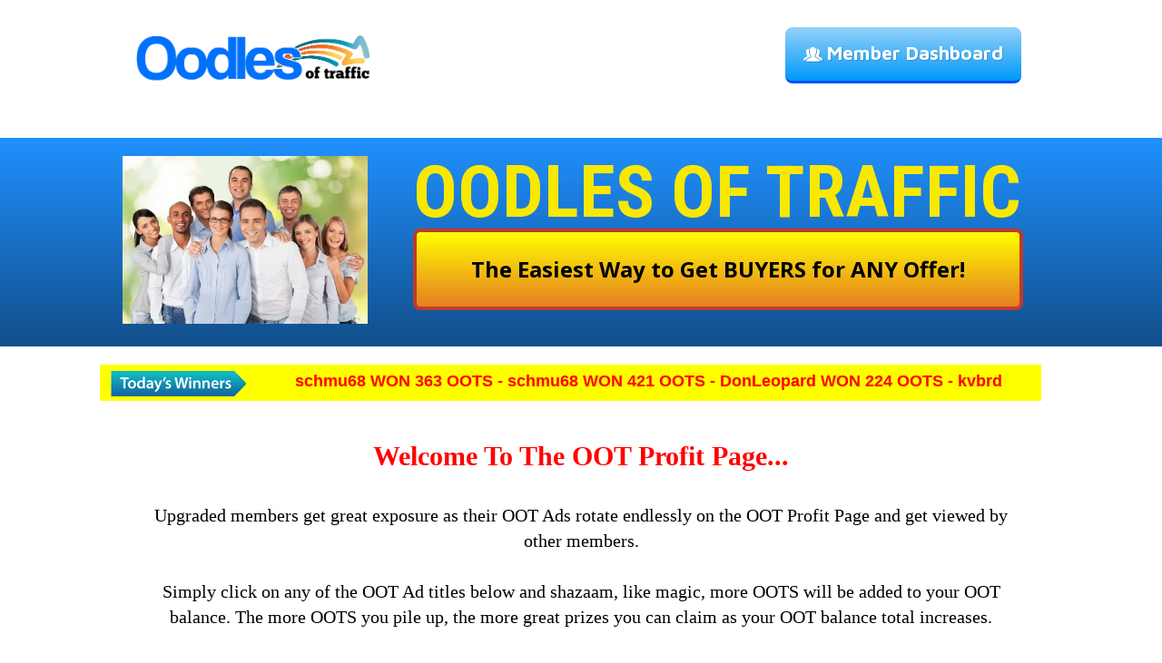

--- FILE ---
content_type: text/html; charset=UTF-8
request_url: https://oodlesoftraffic.com/ootprofit1.html?page=3
body_size: 20354
content:
<html lang="en">
<body>
<head>
<meta charset="utf-8">
<meta http-equiv="X-UA-Compatible" content="IE=edge">
<meta name="viewport" content="width=device-width, initial-scale=1">
<meta content="oodlesoftraffic" name="keywords">
<meta content="oodlesoftraffic" name="description">
<title>OodlesOfTraffic - Member Area</title>
<link href='https://fonts.googleapis.com/css?family=Open+Sans:300,400,700,700italic,400italic' rel='stylesheet' type='text/css' />
<link class="gfont" href='https://fonts.googleapis.com/css?family=Ubuntu:300,300italic,400,400italic,700,700italic' rel='stylesheet' type='text/css' />
<link class="gfont" href='https://fonts.googleapis.com/css?family=Maven+Pro:400,700' rel='stylesheet' type='text/css' />
<link class="gfont" href='https://fonts.googleapis.com/css?family=Archivo+Black' rel='stylesheet' type='text/css' />
<link class="gfont" href='https://fonts.googleapis.com/css?family=Open+Sans:300,300italic,400,400italic,700,700italic' rel='stylesheet' type='text/css' />
<link class="gfont" href='https://fonts.googleapis.com/css?family=Roboto+Condensed:400,300,300italic,400italic,700,700italic' rel='stylesheet' type='text/css' />
<link class="gfont" href='https://fonts.googleapis.com/css?family=Bitter:400,400italic,700' rel='stylesheet' type='text/css' />
<link class="gfont" href='https://fonts.googleapis.com/css?family=Roboto:300,300italic,400,400italic,700,700italic' rel='stylesheet' type='text/css' />
<!-- build:embed_css -->
<link rel="stylesheet" href="css/igloo.embed.min.css" />
<link href="css/bootstrap.min.css" rel="stylesheet" />
<link href="css/style.css?v=?v=1769568572" rel="stylesheet" type="text/css" />
<link type="text/css" rel="stylesheet" href="js/jquery_ui_dark_blue/jquery-ui.min.css" />
<style type="text/css">
.content{
  margin: 20px 50px 30px 50px;
}
.adboxcover{
  min-width: 200px;
  margin-left: 10px;
  width: 32%;
  display: inline-box;
  float: left;
}
.adbox{
  margin: 0 0 0 0;
  border: 3px dotted #fa1901;
  border-radius: 20px;
}
.searchbox{
  margin: 0 0 0 0;
  border: 3px dotted #fa1901;
  border-radius: 20px;
  background-color: #ffff00;
  margin: 0 10px 30px 10px;
  padding: 20px;
  overflow: auto;
}
.adboxinside{
  margin: 20px 30px 30px 30px;
  font-size: 18px;
  font-weight: bold;
  line-height: 1.9em;
}
.schbx {
  float: left;
  width: 48%;
  margin: 0 1%;
  text-align: center;
  font-family: verdana, sans-serif;
  font-size: 24px;
}
.schbx label{
  display: block;
  font-size: 16px;
}
.schbx input{
  font-size: 16px;
}
.schbx input.schtxt{
  width: 150px;
}
.schbutton{
  /*background-color: #ffff00;*/
}
.schnormal{
  font-weight: normal;
}
#btnmemdashboard{
    display: inline-block;
    overflow: hidden;
    cursor: pointer;
    opacity: 1;
    margin-top: 0px;
    margin-right: 0px;
    margin-bottom: 0px;
    margin-left: 0px;
    padding-top: 18px;
    padding-right: 20px;
    padding-bottom: 18px;
    padding-left: 20px;
    border-top-width: 0px;
    border-right-width: 0px;
    border-bottom-width: 3px;
    border-left-width: 0px;
    border-style: solid;
    border-color: #0054f8;
    border-top-left-radius: 8px;
    border-top-right-radius: 8px;
    border-bottom-right-radius: 8px;
    border-bottom-left-radius: 8px;
    box-shadow: none;
    background: #94d2fa;
    background: -moz-linear-gradient(top, #94d2fa 0%, #0098fb 100%);
    background: -webkit-linear-gradient(top, #94d2fa 0%, #0098fb 100%);
    background: linear-gradient(to bottom, #94d2fa 0%, #0098fb 100%);   
    vertical-align: middle;
    color: #ffffff;
    opacity: 1;
    font-size: 21px;
    line-height: 100%;
    letter-spacing: 0px;
    font-weight: 700;
    text-transform: none;
    font-family: 'Maven Pro';
    text-shadow: 1px 1px 0px rgba(0, 0, 0, 0.18);
    text-decoration: none;
}
#btnmemdashboard:hover{
      background: linear-gradient(to bottom, #b6e0fc 0%, #1aa3ff 90%);
}
#element_btn_icon_1 {
    vertical-align: middle;
    color: #fff;
    line-height: 100%;
    text-shadow: 1px 1px 0px rgba(0, 0, 0, 0.18);
    margin-right: 5px;
    font-size: 21px;
}
#oottitle{
    display: inline-block;
    color: #f9e800;
    opacity: 1;
    text-align: left;
    font-size: 80px;
    line-height: 100%;
    letter-spacing: 0px;
    font-weight: 700;
    text-transform: none;
    text-shadow: none;
    font-family: 'Open Sans Condensed', 'Roboto Condensed';
}
#purplelline{
  min-height: 230px;
  padding: 20px 30px 20px 70px;
  margin-top: 30px;
  background: #2D6295;
  background: -webkit-linear-gradient(#2091FF, #114E8A);
  background: -o-linear-gradient(#2091FF, #114E8A);
  background: -moz-linear-gradient(#2091FF, #114E8A);
  background: linear-gradient(#2091FF, #114E8A);
  overflow: auto;
}
#ootbutton{
    display: inline-block;
    overflow: hidden;
    cursor: pointer;
    opacity: 1;
    margin-top: 0px;
    margin-right: 0px;
    margin-bottom: 0px;
    margin-left: 0px;
    padding-top: 24px;
    padding-right: 60px;
    padding-bottom: 24px;
    padding-left: 60px;
    border-top-width: 4px;
    border-right-width: 4px;
    border-bottom-width: 4px;
    border-left-width: 4px;
    border-style: solid;
    border-color: #c0392b;
    border-top-left-radius: 8px;
    border-top-right-radius: 8px;
    border-bottom-right-radius: 8px;
    border-bottom-left-radius: 8px;
    box-shadow: none;
    background: #ffff00;
    background: -moz-linear-gradient(top, #ffff00 0%, #e67e22 100%);
    background: -webkit-linear-gradient(top, #ffff00 0%, #e67e22 100%);
    background: linear-gradient(to bottom, #ffff00 0%, #e67e22 100%);
    filter: progid:DXImageTransform.Microsoft.gradient(startColorstr='#ffff00', endColorstr='#e67e22',GradientType=0);
}
#ootbutton:hover{
  background: linear-gradient(to bottom, #ffff66 0%, #f0ae75 90%);
}
#ootbutton a{
  color: black;
  text-decoration: none;
  font-weight: bold;
  font-size: 24px;
  font-family: 'PT Sans Narrow', 'Open Sans',sans-serif;
}
.bottommenu{
  margin: 30px 0 70px 0;
  text-align: center;
}
.sokensContainer {width: 35%;position: relative;line-height: 1.7;font-size: 16px;padding: 0px 10px 0px 10px;display: inline-block;margin-right: 3px;top: 10px;}
.sokensContainer table {border-collapse: separate;border-spacing: 2px;}
.rowwidth{
  max-width: 1050px; 
  margin: auto;
}
.customTable{
  margin-top: -25px;
}
</style>

<script type="text/javascript" src="http://code.jquery.com/jquery-1.9.1.js"></script>
<script type="text/javascript" language="javascript" src="https://oodlesoftraffic.com/js/js_marque/jQuery.Marquee-master/jquery.marquee.js"></script>
<script type="text/javascript">
$(document).ready(function() {
  $('#lastWonedSpin').marquee({speed:9000});
});
</script>

<style type="text/css">
#scrolling_bar {background-color: #66ff66;border: 1px solid #ff9900;font-size: 14px;margin: 20px 0 20px;overflow: hidden;padding: 5px 0;white-space: nowrap;width: 800px;}
.memberDetails {width: 96%;margin: 25px auto;}
.credits{ display: inline-block; padding: 0px 10px 0px 10px; margin-right: 3px; background-color: #663399; color: white; line-height: 1.7; font-size: 16px; }
.top-bar{width: 96%;margin-left: 10px;}
.top-bar > div { background-color: #ffff00;height: 40px;}
.top-bar > div.bar1 { padding: 7px 5px 5px 5px;}
#lastWonedSpin {padding: 6px 5px 5px 5px;font-family: Verdana, sans-serif;font-size: 18px;color: red;width: 100%;overflow: hidden;height: 35px;}
.ecc{ margin-bottom: 15px; margin-top: 10px; background-color: #fff202; font-color: black !important; font-size: 18px; font-weight: bold; height: 40px; }
.form-control{ color: black !important; }
.red{ color: red !important; }
</style>
<link rel="stylesheet" type="text/css" href="lib/pagination/paginate.css" />
</head>
<div class="rowwidth">

<div style="display: inline-block; float: left; margin: 30px 40px 30px 30px; ">
  <a href="https://oodlesoftraffic.com/index.html" target="_blank"><img src="images/user/sl0omty45v6uy3gqpgik.png" style="width: 268px; height: 61px;"></a>
</div>

<div style="display: inline-block; float: right; margin: 30px 40px 30px 30px;">
  <a href="https://oodlesoftraffic.com/member.html" id="btnmemdashboard"><i id="element_btn_icon_1" class="icons8-conference-call-filled"></i>Member Dashboard</a>
</div>

</div>


<div style="clear: both;"></div>

<div id="purplelline">

  <div class="rowwidth">

    <div style="display: inline-block; float: left; margin-right: 50px;">
      <img src="images/user/ziopubfhkspl3apoxrjv.jpg" style="width: 270px; height: 185px;">
    </div>

    <div style="display: inline-block; float: left;">
      <span id="oottitle">OODLES OF TRAFFIC</span><br/>
      <span id="ootbutton"><a href="https://oodlesoftraffic.com/upgrade.html" target="_blank">The Easiest Way to Get BUYERS for ANY Offer!</a></span>
    </div>

  </div>

</div>

<div style="clear: both;"></div>


<div  class="rowwidth" style="text-align: center; margin: 20px auto;">

<div class="row">
  <div class="top-bar">
    <div  class="col-lg-2 col-md-2 col-sm-3 col-xs-4 bar1"> <img width="150" height="28" src="https://oodlesoftraffic.com/images/user/todayswinners.png"> </div>
      <div  class="col-lg-10 col-md-10 col-sm-9 col-xs-12 col-xs-8 bar2">
        <div id="lastWonedSpin"> <span style="font-weight: bold;">
        schmu68 WON 363 OOTS - schmu68 WON 421 OOTS - DonLeopard WON 224 OOTS - kvbrd WON 237 OOTS - DonLeopard WON 253 OOTS - DonLeopard WON 380 OOTS - DonLeopard WON 412 OOTS - kvbrd WON 372 OOTS - kvbrd WON 187 OOTS - kvbrd WON 392 OOTS - kvbrd WON 360 OOTS - geotja WON 433 OOTS - kvbrd WON 216 OOTS - kvbrd WON 392 OOTS - dianaw WON 211 OOTS - kvbrd WON 239 OOTS - cyclist WON 176 OOTS - kvbrd WON 388 OOTS - kvbrd WON 193 OOTS - kvbrd WON 424 OOTS - kvbrd WON 446 OOTS - kvbrd WON 189 OOTS - kvbrd WON 296 OOTS - DonLeopard WON 178 OOTS - lhpaulk WON 205 OOTS - kvbrd WON 237 OOTS - DonLeopard WON 334 OOTS - kvbrd WON 378 OOTS - goscott WON 395 OOTS - r_lee33 WON 446 OOTS - DonLeopard WON 374 OOTS - cholroyd WON 222 OOTS - kvbrd WON 375 OOTS - DonLeopard WON 424 OOTS - DonLeopard WON 377 OOTS - DonLeopard WON 349 OOTS - DonLeopard WON 222 OOTS - VenusAyo WON 275 OOTS - DonLeopard WON 443 OOTS - DonLeopard WON 433 OOTS - cyclist WON 386 OOTS - DonLeopard WON 426 OOTS - DonLeopard WON 815 OOTS - DonLeopard WON 243 OOTS - zargo WON 366 OOTS - cyclist WON 255 OOTS - cyclist WON 227 OOTS - cyclist WON 434 OOTS - cyclist WON 409 OOTS - tony8362 WON 358 OOTS -         </span> </div>
    </div>
  </div>
</div>

</div>



<div class="rowwidth">

<div style="text-align: center; font-family: Verdana; font-size: 30px; color: red; font-weight: bold; margin-top: 40px;">Welcome To The OOT Profit Page...</div>

<div style="text-align: center; margin: 30px 50px 20px 50px; font-family: verdana; font-size: 20px;">
Upgraded members get great exposure as their OOT Ads rotate endlessly on the OOT Profit Page and get viewed by other members.<br/><br/>
Simply click on any of the OOT Ad titles below and shazaam, like magic, more OOTS will be added to your OOT balance. The more OOTS you pile up, the more great prizes you can claim as your OOT balance total increases.
<br/><br/>

<a href="http://emailcontentchecker.com" class="btn form-control ecc" target="_blank">Have You checked Your Score Today</a>

<a href="http://emailcontentchecker.com/adprofits.html" class="btn form-control ecc red" target="_blank">Founder Offers</a>


</div>

</div>




<div class="rowwidth">
  </div>

<div style="clear: both;"></div>

<div class="content rowwidth">

  <div class="adboxcover">
    <div class="adbox">
      <div class="adboxinside">
        <span style="font-weight:normal;">0</span> <a href="https://oodlesoftraffic.com/ec/GotBackup/4436/OOT1" target="_blank">GotBackup</a><br/><span style="font-weight:normal;">1</span> <a href="https://oodlesoftraffic.com/ec/MyMoneyMailer/4435/OOT1" target="_blank">MyMoneyMailer</a><br/><span style="font-weight:normal;">2</span> <a href="https://oodlesoftraffic.com/ec/1StopProfits/4434/OOT1" target="_blank">1StopProfits</a><br/><span style="font-weight:normal;">3</span> <a href="https://oodlesoftraffic.com/ec/	SaveAdvertisingDollars/4433/OOT1" target="_blank">	SaveAdvertisingDollars</a><br/><span style="font-weight:normal;">4</span> <a href="https://oodlesoftraffic.com/ec/IHaveAGoodNoseForAGreatSite/4432/OOT1" target="_blank">IHaveAGoodNoseForAGreatSite</a><br/><span style="font-weight:normal;">5</span> <a href="https://oodlesoftraffic.com/ec/RaiseYourHandIfYouWouldLikeToMakeMoreMoney?/4431/OOT1" target="_blank">RaiseYourHandIfYouWouldLikeToMakeMoreMoney?</a><br/><span style="font-weight:normal;">6</span> <a href="https://oodlesoftraffic.com/ec/WeStackedTheDeckInYourFavor/4427/OOT1" target="_blank">WeStackedTheDeckInYourFavor</a><br/><span style="font-weight:normal;">7</span> <a href="https://oodlesoftraffic.com/ec/GetPaid$1000sToPlayTheLottoForFree!/4426/OOT1" target="_blank">GetPaid$1000sToPlayTheLottoForFree!</a><br/><span style="font-weight:normal;">8</span> <a href="https://oodlesoftraffic.com/ec/GetUpTo$5,000,000InBusinessFunding!/4425/OOT1" target="_blank">GetUpTo$5,000,000InBusinessFunding!</a><br/><span style="font-weight:normal;">9</span> <a href="https://oodlesoftraffic.com/ec/GetUpTo$2,000,000InFundingForYourBusiness!/4424/OOT1" target="_blank">GetUpTo$2,000,000InFundingForYourBusiness!</a><br/><span style="font-weight:normal;">10</span> <a href="https://oodlesoftraffic.com/ec/Earn$18,840EveryMonthForMailingPostcards!/4423/OOT1" target="_blank">Earn$18,840EveryMonthForMailingPostcards!</a><br/><span style="font-weight:normal;">11</span> <a href="https://oodlesoftraffic.com/ec/Earn$10,000MonthlyHelpingPeopleSaveMoney!/4422/OOT1" target="_blank">Earn$10,000MonthlyHelpingPeopleSaveMoney!</a><br/><span style="font-weight:normal;">12</span> <a href="https://oodlesoftraffic.com/ec/OurRotatorPromotesAllYourAffiliateLinks!/4421/OOT1" target="_blank">OurRotatorPromotesAllYourAffiliateLinks!</a><br/><span style="font-weight:normal;">13</span> <a href="https://oodlesoftraffic.com/ec/SendYourAdTo1.6MillionSafelistUsers!/4420/OOT1" target="_blank">SendYourAdTo1.6MillionSafelistUsers!</a><br/><span style="font-weight:normal;">14</span> <a href="https://oodlesoftraffic.com/ec/AIPromotesYourBusinessAndEarn$200,000Monthly!/4418/OOT1" target="_blank">AIPromotesYourBusinessAndEarn$200,000Monthly!</a><br/>      </div>
    </div>
  </div>

  <div class="adboxcover">
    <div class="adboxinside">
    <span style="font-weight:normal;">15</span> <a href="https://oodlesoftraffic.com/ec/EarnMultiple$5,700PayoutsOverAndOver!/4417/OOT1" target="_blank">EarnMultiple$5,700PayoutsOverAndOver!</a><br/><span style="font-weight:normal;">16</span> <a href="https://oodlesoftraffic.com/ec/Pay$25OneTime-Earn$56,000OverAndOver!/4416/OOT1" target="_blank">Pay$25OneTime-Earn$56,000OverAndOver!</a><br/><span style="font-weight:normal;">17</span> <a href="https://oodlesoftraffic.com/ec/Earn$100PerSale/4415/OOT1" target="_blank">Earn$100PerSale</a><br/><span style="font-weight:normal;">18</span> <a href="https://oodlesoftraffic.com/ec/Freedom,PeaceAndLove!/4414/OOT1" target="_blank">Freedom,PeaceAndLove!</a><br/><span style="font-weight:normal;">19</span> <a href="https://oodlesoftraffic.com/ec/UnlimitedRecuringGrowingIncome/4412/OOT1" target="_blank">UnlimitedRecuringGrowingIncome</a><br/><span style="font-weight:normal;">20</span> <a href="https://oodlesoftraffic.com/ec/DoYouNeedAHugeEmailList,GetWalkAwayMailer/4411/OOT1" target="_blank">DoYouNeedAHugeEmailList,GetWalkAwayMailer</a><br/><span style="font-weight:normal;">21</span> <a href="https://oodlesoftraffic.com/ec/7FigureAffiliateSystem/4410/OOT1" target="_blank">7FigureAffiliateSystem</a><br/><span style="font-weight:normal;">22</span> <a href="https://oodlesoftraffic.com/ec/CompanyOwnerHotlineClosesYourSales!/4405/OOT1" target="_blank">CompanyOwnerHotlineClosesYourSales!</a><br/><span style="font-weight:normal;">23</span> <a href="https://oodlesoftraffic.com/ec/7MinuteVideoToFinancialFreedom!/4404/OOT1" target="_blank">7MinuteVideoToFinancialFreedom!</a><br/><span style="font-weight:normal;">24</span> <a href="https://oodlesoftraffic.com/ec/JoinInATTheEliTeLevel-Only10Equals3000Dollars/4403/OOT1" target="_blank">JoinInATTheEliTeLevel-Only10Equals3000Dollars</a><br/><span style="font-weight:normal;">25</span> <a href="https://oodlesoftraffic.com/ec/EasyCommissionFunnel/4402/OOT1" target="_blank">EasyCommissionFunnel</a><br/><span style="font-weight:normal;">26</span> <a href="https://oodlesoftraffic.com/ec/LeadsLeapLifetimeFreeMembership/4401/OOT1" target="_blank">LeadsLeapLifetimeFreeMembership</a><br/><span style="font-weight:normal;">27</span> <a href="https://oodlesoftraffic.com/ec/MakeMoneyWithPFFA/4399/OOT1" target="_blank">MakeMoneyWithPFFA</a><br/><span style="font-weight:normal;">28</span> <a href="https://oodlesoftraffic.com/ec/ShareTheWinningsWithMe/4398/OOT1" target="_blank">ShareTheWinningsWithMe</a><br/><span style="font-weight:normal;">29</span> <a href="https://oodlesoftraffic.com/ec/MyCapturePages/4397/OOT1" target="_blank">MyCapturePages</a><br/>  </div>
  </div>

  <div class="adboxcover">
    <div class="adbox">
      <div class="adboxinside">
        <span style="font-weight:normal;">30</span> <a href="https://oodlesoftraffic.com/ec/YourVIPSavingsClub/4396/OOT1" target="_blank">YourVIPSavingsClub</a><br/><span style="font-weight:normal;">31</span> <a href="https://oodlesoftraffic.com/ec/MyVIPSavingsClub/4395/OOT1" target="_blank">MyVIPSavingsClub</a><br/><span style="font-weight:normal;">32</span> <a href="https://oodlesoftraffic.com/ec/TRafficAllDayEveryDay/4394/OOT1" target="_blank">TRafficAllDayEveryDay</a><br/><span style="font-weight:normal;">33</span> <a href="https://oodlesoftraffic.com/ec/ShareTheWinnings/4393/OOT1" target="_blank">ShareTheWinnings</a><br/><span style="font-weight:normal;">34</span> <a href="https://oodlesoftraffic.com/ec/VIPSavingsClub/4392/OOT1" target="_blank">VIPSavingsClub</a><br/><span style="font-weight:normal;">35</span> <a href="https://oodlesoftraffic.com/ec/TheOnlyFunnelYouNeed/4391/OOT1" target="_blank">TheOnlyFunnelYouNeed</a><br/><span style="font-weight:normal;">36</span> <a href="https://oodlesoftraffic.com/ec/New-Crypto-Coin/4390/manjit" target="_blank">New-Crypto-Coin</a><br/><span style="font-weight:normal;">37</span> <a href="https://oodlesoftraffic.com/ec/New-Crypto-Coin/4389/manjit" target="_blank">New-Crypto-Coin</a><br/><span style="font-weight:normal;">38</span> <a href="https://oodlesoftraffic.com/ec/RampUpYourSocialMediaNow!/4387/OOT1" target="_blank">RampUpYourSocialMediaNow!</a><br/><span style="font-weight:normal;">39</span> <a href="https://oodlesoftraffic.com/ec/CloneThis6-figureSalesFunnel./4386/OOT1" target="_blank">CloneThis6-figureSalesFunnel.</a><br/><span style="font-weight:normal;">40</span> <a href="https://oodlesoftraffic.com/ec/BecomeASuperAffiliate./4385/OOT1" target="_blank">BecomeASuperAffiliate.</a><br/><span style="font-weight:normal;">41</span> <a href="https://oodlesoftraffic.com/ec/MakeARealistic$1000 EveryMonth./4384/OOT1" target="_blank">MakeARealistic$1000 EveryMonth.</a><br/><span style="font-weight:normal;">42</span> <a href="https://oodlesoftraffic.com/ec/Get10%OfYourReferralâ€™sEarningsForLife!/4383/OOT1" target="_blank">Get10%OfYourReferralâ€™sEarningsForLife!</a><br/><span style="font-weight:normal;">43</span> <a href="https://oodlesoftraffic.com/ec/1Referral=$60 $15Recurring/4382/OOT1" target="_blank">1Referral=$60 $15Recurring</a><br/><span style="font-weight:normal;">44</span> <a href="https://oodlesoftraffic.com/ec/EarnA$5BonusForEveryReferral./4381/OOT1" target="_blank">EarnA$5BonusForEveryReferral.</a><br/>      </div>
    </div>
  </div>

</div>

<div style="clear: both;"></div>

<div class="bottommenu">
  
<div style="text-align: center; margin: 20px auto 60px auto; font-family: Verdana; font-size: 16px;"><div class="pagin">
<span>&laquo;&nbsp;</span>
<a href="ootprofit1.html?page=2">&lsaquo;&nbsp;</a>
<a href="ootprofit1.html">1</a>
<a href="ootprofit1.html?page=2">2</a>
<span class="current">3</span>
<a href="ootprofit1.html?page=4">4</a>
<a href="ootprofit1.html?page=5">5</a>
<a href="ootprofit1.html?page=6">6</a>
<a href="ootprofit1.html?page=4">&nbsp;&rsaquo;</a>
<a href="ootprofit1.html?page=52">&nbsp;&raquo;</a>
</div></div>

</div>
</body>
</html>


--- FILE ---
content_type: text/css
request_url: https://oodlesoftraffic.com/css/igloo.embed.min.css
body_size: 111238
content:
@font-face{font-family:iGlooIcons;src:url(icons.eot);src:url(icons.eot?#iefix) format("embedded-opentype"),url(icons.woff2) format("woff2"),url(icons.woff) format("woff"),url(icons.ttf) format("truetype"),url(icons.svg#iGlooIcons) format("svg");font-weight:400;font-style:normal}@media screen and (-webkit-min-device-pixel-ratio:0){@font-face{font-family:iGlooIcons;src:url(icons.svg#iGlooIcons) format("svg")}}.undo_redo .fl.undo{width:24px;height:27px;cursor:pointer;background-size:100%;background-image:url(/images/right-icons/undo.png)}.undo_redo .fl.undo:hover{width:24px;height:27px;cursor:pointer;background-size:100%;background-image:url(/images/right-icons/undo-on.png)}.undo_redo .fr.redo{width:24px;height:27px;cursor:pointer;background-size:100%;background-image:url(/images/right-icons/redo.png)}.undo_redo .fr.redo:hover{width:24px;height:27px;cursor:pointer;background-size:100%;background-image:url(/images/right-icons/redo-on.png)}#leftbar .lb_btn.el{background-size:35px;height:62px;background-position:21px 6px;padding-top:35px;background-repeat:no-repeat}#left-m-text{background-image:url(/images/elements/text.png)}#left-m-text:hover{background-image:url(/images/elements/text-on.png)}#left-m-animated-text{background-image:url(/images/elements/animated-text.png)}#left-m-animated-text:hover{background-image:url(/images/elements/animated-text-on.png)}#left-m-headline{background-image:url(/images/elements/headline.png)}#left-m-headline:hover{background-image:url(/images/elements/headline-on.png)}#left-m-number{background-image:url(/images/elements/number.png)}#left-m-number:hover{background-image:url(/images/elements/number-on.png)}#left-m-image{background-image:url(/images/elements/image.png)}#left-m-image:hover{background-image:url(/images/elements/image-on.png)}#left-m-video{background-image:url(/images/elements/video.png)}#left-m-video:hover{background-image:url(/images/elements/video-on.png)}#left-m-button{background-image:url(/images/elements/button.png)}#left-m-button:hover{background-image:url(/images/elements/button-on.png)}#left-m-icon{background-image:url(/images/elements/icon.png)}#left-m-icon:hover{background-image:url(/images/elements/icon-on.png)}#left-m-social{background-image:url(/images/elements/social.png)}#left-m-social:hover{background-image:url(/images/elements/social-on.png)}#left-m-countdown{background-image:url(/images/elements/countdown.png)}#left-m-countdown:hover{background-image:url(/images/elements/countdown-on.png)}#left-m-dropdown{background-image:url(/images/elements/dropdown.png)}#left-m-dropdown:hover{background-image:url(/images/elements/dropdown-on.png)}#left-m-mobilenav{background-image:url(/images/elements/mobilenav.png)}#left-m-mobilenav:hover{background-image:url(/images/elements/mobilenav-on.png)}#left-m-divider{background-image:url(/images/elements/divider.png)}#left-m-divider:hover{background-image:url(/images/elements/divider-on.png)}#left-m-custom{background-image:url(/images/elements/custom.png)}#left-m-custom:hover{background-image:url(/images/elements/custom-on.png)}#left-m-bullets{background-image:url(/images/elements/bullets.png)}#left-m-bullets:hover{background-image:url(/images/elements/bullets-on.png)}#left-m-slideshow{background-image:url(/images/elements/slideshow.png)}#left-m-slideshow:hover{background-image:url(/images/elements/slideshow-on.png)}#left-m-email{background-image:url(/images/elements/email.png)}#left-m-email:hover{background-image:url(/images/elements/email-on.png)}#left-m-fb{background-image:url(/images/elements/fb.png)}#left-m-fb:hover{background-image:url(/images/elements/fb-on.png)}#rb_right .rb_btn.el{background-size:35px;height:62px;background-position:21px 6px;padding-top:35px;background-repeat:no-repeat}#rb_right #rb_btn-settings{background-image:url(/images/right-icons/page.png)}#rb_right #rb_btn-settings.current,#rb_right #rb_btn-settings:hover{background-image:url(/images/right-icons/page-on.png)}#rb_right #rb_btn-section{background-image:url(/images/right-icons/section.png)}#rb_right #rb_btn-section.current,#rb_right #rb_btn-section:hover{background-image:url(/images/right-icons/section-on.png)}#rb_right #rb_btn-row{background-image:url(/images/right-icons/row.png)}#rb_right #rb_btn-row.current,#rb_right #rb_btn-row:hover{background-image:url(/images/right-icons/row-on.png)}#rb_right #rb_btn-column{background-image:url(/images/right-icons/col.png)}#rb_right #rb_btn-column.current,#rb_right #rb_btn-column:hover{background-image:url(/images/right-icons/col-on.png)}#rb_right #rb_btn-element{background-image:url(/images/right-icons/element.png)}#rb_right #rb_btn-element.current,#rb_right #rb_btn-element:hover{background-image:url(/images/right-icons/element-on.png)}#rb_right #rb_btn-popups{background-image:url(/images/right-icons/popup.png)}#rb_right #rb_btn-popups.current,#rb_right #rb_btn-popups:hover{background-image:url(/images/right-icons/popup-on.png)}#rb_right #rb_btn-popups2{background-image:url(/images/right-icons/popup.png)}#rb_right #rb_btn-popups2.current,#rb_right #rb_btn-popups2:hover{background-image:url(/images/right-icons/popup-on.png)}#rb_right #rb_btn-color{background-image:url(/images/right-icons/colors.png)}#rb_right #rb_btn-color.current,#rb_right #rb_btn-color:hover{background-image:url(/images/right-icons/colors-on.png)}#rb_right #rb_btn-save{background-image:url(/images/right-icons/save.png)}#rb_right #rb_btn-save.current,#rb_right #rb_btn-save:hover{background-image:url(/images/right-icons/save-on.png)}#rb_right #rb_btn-prev{background-image:url(/images/right-icons/preview.png)}#rb_right #rb_btn-prev.current,#rb_right #rb_btn-prev:hover{background-image:url(/images/right-icons/preview-on.png)}#rb_right #rb_btn-mobile-v{background-image:url(/images/right-icons/preview-multi.png)}#rb_right #rb_btn-mobile-v.current,#rb_right #rb_btn-mobile-v:hover{background-image:url(/images/right-icons/preview-multi-on.png)}#rb_right #rb_btn-exit{background-size:23px!important;background-position:28px 5px!important;background-image:url(/images/right-icons/exit.png)}#rb_right #rb_btn-exit.current,#rb_right #rb_btn-exit:hover{background-size:23px!important;background-position:28px 5px!important;background-image:url(/images/right-icons/exit-on.png)}[data-icon]:before{content:attr(data-icon)}.icons8-address-book-2:before,.icons8-address-book-3:before,.icons8-address-book-filled:before,.icons8-address-book:before,.icons8-advertising-2:before,.icons8-advertising-3:before,.icons8-advertising:before,.icons8-airplane-landing:before,.icons8-airplane-take-off-filled:before,.icons8-airport-filled:before,.icons8-align-center:before,.icons8-align-left:before,.icons8-align-right:before,.icons8-amex-filled:before,.icons8-amex:before,.icons8-android-os-2:before,.icons8-android-os:before,.icons8-android-tablet:before,.icons8-android:before,.icons8-angel-filled:before,.icons8-angel:before,.icons8-apple-2:before,.icons8-apple-filled:before,.icons8-apple:before,.icons8-approval-2:before,.icons8-approval-filled:before,.icons8-approval:before,.icons8-arrow:before,.icons8-assistant-filled:before,.icons8-assistant:before,.icons8-ball-point-pen-2:before,.icons8-ball-point-pen:before,.icons8-banana-filled:before,.icons8-banana:before,.icons8-bank-cards-2:before,.icons8-bank-cards:before,.icons8-bank-euro-2:before,.icons8-bank-euro:before,.icons8-banknotes-2:before,.icons8-banknotes-filled:before,.icons8-banknotes:before,.icons8-baseball:before,.icons8-basketball-filled:before,.icons8-basketball:before,.icons8-bass-drum-filled:before,.icons8-bass-drum:before,.icons8-bebo-2:before,.icons8-bebo:before,.icons8-bench-press:before,.icons8-blackberry:before,.icons8-book:before,.icons8-bowling:before,.icons8-bridal-bouquet-2:before,.icons8-bridal-bouquet:before,.icons8-bride-2:before,.icons8-bride:before,.icons8-bright-moon-filled:before,.icons8-bright-moon:before,.icons8-british-pound-2:before,.icons8-british-pound-3:before,.icons8-british-pound:before,.icons8-broccoli-filled:before,.icons8-broccoli:before,.icons8-brush-2:before,.icons8-brush:before,.icons8-bugle-filled:before,.icons8-bus-filled:before,.icons8-businessman-2:before,.icons8-businessman:before,.icons8-businesswoman:before,.icons8-calendar-1-2:before,.icons8-calendar-10-2:before,.icons8-calendar-10:before,.icons8-calendar-11-2:before,.icons8-calendar-11:before,.icons8-calendar-12-2:before,.icons8-calendar-12:before,.icons8-calendar-13-2:before,.icons8-calendar-13:before,.icons8-calendar-14-2:before,.icons8-calendar-14:before,.icons8-calendar-15-2:before,.icons8-calendar-15:before,.icons8-calendar-16-2:before,.icons8-calendar-16-filled:before,.icons8-calendar-16:before,.icons8-calendar-17-2:before,.icons8-calendar-17:before,.icons8-calendar-18-2:before,.icons8-calendar-18:before,.icons8-calendar-19-2:before,.icons8-calendar-19:before,.icons8-calendar-1:before,.icons8-calendar-2-2:before,.icons8-calendar-20-2:before,.icons8-calendar-20:before,.icons8-calendar-21-2:before,.icons8-calendar-21:before,.icons8-calendar-22-2:before,.icons8-calendar-22:before,.icons8-calendar-23-2:before,.icons8-calendar-23:before,.icons8-calendar-24-2:before,.icons8-calendar-24:before,.icons8-calendar-25-2:before,.icons8-calendar-25:before,.icons8-calendar-26-2:before,.icons8-calendar-26-filled:before,.icons8-calendar-26:before,.icons8-calendar-27-2:before,.icons8-calendar-27:before,.icons8-calendar-28-2:before,.icons8-calendar-28:before,.icons8-calendar-29-2:before,.icons8-calendar-29:before,.icons8-calendar-2:before,.icons8-calendar-3-2:before,.icons8-calendar-30-2:before,.icons8-calendar-30:before,.icons8-calendar-31-2:before,.icons8-calendar-31:before,.icons8-calendar-32:before,.icons8-calendar-3:before,.icons8-calendar-4-2:before,.icons8-calendar-4-filled:before,.icons8-calendar-4:before,.icons8-calendar-5-2:before,.icons8-calendar-5:before,.icons8-calendar-6-2:before,.icons8-calendar-6-filled:before,.icons8-calendar-6:before,.icons8-calendar-7-2:before,.icons8-calendar-7-filled:before,.icons8-calendar-7:before,.icons8-calendar-8-2:before,.icons8-calendar-8:before,.icons8-calendar-9:before,.icons8-calendar-filled:before,.icons8-calendar:before,.icons8-camcorder-2:before,.icons8-camcorder:before,.icons8-camera-2:before,.icons8-camera:before,.icons8-camping-tent:before,.icons8-cancel-2:before,.icons8-cancel-3:before,.icons8-cancel:before,.icons8-candy-cane-2:before,.icons8-candy-cane:before,.icons8-celery-filled:before,.icons8-celery:before,.icons8-cello:before,.icons8-center-direction-2:before,.icons8-center-direction-filled:before,.icons8-center-direction:before,.icons8-champagne-2:before,.icons8-champagne:before,.icons8-chat-2:before,.icons8-chat-filled:before,.icons8-chat:before,.icons8-checked-2:before,.icons8-checked-checkbox-2:before,.icons8-checked-checkbox-3:before,.icons8-checked-checkbox:before,.icons8-checked-filled:before,.icons8-checked-user-male-filled:before,.icons8-checked-user-male:before,.icons8-checked:before,.icons8-checkmark-2:before,.icons8-checkmark-3:before,.icons8-checkmark-4:before,.icons8-checkmark-5:before,.icons8-checkmark-filled:before,.icons8-checkmark:before,.icons8-cherry-filled:before,.icons8-cherry:before,.icons8-choir:before,.icons8-christmas-ball-2:before,.icons8-christmas-ball:before,.icons8-christmas-candle-2:before,.icons8-christmas-candle-filled:before,.icons8-christmas-candle:before,.icons8-christmas-candy-filled:before,.icons8-christmas-candy:before,.icons8-christmas-gift-2:before,.icons8-christmas-gift:before,.icons8-christmas-star-2:before,.icons8-christmas-star:before,.icons8-christmas-stocking-2:before,.icons8-christmas-stocking:before,.icons8-circled-chevron-down-filled:before,.icons8-circled-chevron-down:before,.icons8-circled-chevron-left-filled:before,.icons8-circled-chevron-left:before,.icons8-circled-chevron-right-filled:before,.icons8-circled-chevron-right:before,.icons8-circled-chevron-up-filled:before,.icons8-circled-chevron-up:before,.icons8-circled-down-2-filled:before,.icons8-circled-down-2:before,.icons8-circled-left-2:before,.icons8-circled-play:before,.icons8-circled-right-2-2:before,.icons8-circled-right-2-filled:before,.icons8-circled-right-2:before,.icons8-citrus:before,.icons8-city-railway-station:before,.icons8-clapperboard-2:before,.icons8-clapperboard-3:before,.icons8-clapperboard-4:before,.icons8-clapperboard-5:before,.icons8-clapperboard-filled:before,.icons8-clapperboard:before,.icons8-clarinet-filled:before,.icons8-class-2:before,.icons8-class:before,.icons8-classroom-2:before,.icons8-classroom-filled:before,.icons8-classroom:before,.icons8-clock-2:before,.icons8-clock-3:before,.icons8-clock:before,.icons8-close-window:before,.icons8-cloud-2:before,.icons8-cloud-checked:before,.icons8-cloud-filled:before,.icons8-cloud:before,.icons8-code:before,.icons8-coins-2:before,.icons8-coins:before,.icons8-collaboration-filled:before,.icons8-collaboration:before,.icons8-comments-2:before,.icons8-comments:before,.icons8-conference-call-2:before,.icons8-conference-call-filled:before,.icons8-conference-call:before,.icons8-coniferous-tree-2:before,.icons8-coniferous-tree-filled:before,.icons8-coniferous-tree:before,.icons8-contacts-2:before,.icons8-contacts-filled:before,.icons8-contacts:before,.icons8-cool-filled:before,.icons8-cool:before,.icons8-copy:before,.icons8-copyright-2:before,.icons8-copyright-3:before,.icons8-copyright-4:before,.icons8-copyright-filled:before,.icons8-copyright:before,.icons8-courses-filled:before,.icons8-courses:before,.icons8-cricket:before,.icons8-cruise-ship:before,.icons8-crying-filled:before,.icons8-crying:before,.icons8-curls-with-dumbbells:before,.icons8-cursor-2:before,.icons8-cursor:before,.icons8-customer-support-2:before,.icons8-customer-support-3:before,.icons8-customer-support-filled:before,.icons8-customer-support:before,.icons8-cymbals-filled:before,.icons8-cymbals:before,.icons8-decision-2:before,.icons8-decision:before,.icons8-delete-2:before,.icons8-delete-3:before,.icons8-delete-4:before,.icons8-delete-filled:before,.icons8-delete:before,.icons8-diamond-filled:before,.icons8-diamond-ring-2:before,.icons8-diamond-ring:before,.icons8-diamond:before,.icons8-diploma-1-2:before,.icons8-diploma-1-filled:before,.icons8-diploma-1:before,.icons8-diploma-2-2:before,.icons8-diploma-2-3:before,.icons8-diploma-2-4:before,.icons8-diploma-2-filled:before,.icons8-diploma-2:before,.icons8-discount:before,.icons8-discover:before,.icons8-dna-helix-filled:before,.icons8-dna-helix:before,.icons8-download-from-the-cloud-2:before,.icons8-download-from-the-cloud:before,.icons8-drag-reorder:before,.icons8-dribbble-2:before,.icons8-dribbble:before,.icons8-earthquakes:before,.icons8-edit-2:before,.icons8-edit:before,.icons8-elephant:before,.icons8-email:before,.icons8-euro-2:before,.icons8-euro-3:before,.icons8-euro:before,.icons8-expensive-2:before,.icons8-facebook-2:before,.icons8-facebook-3:before,.icons8-facebook:before,.icons8-facepalm-filled:before,.icons8-facepalm:before,.icons8-faq-filled:before,.icons8-fast-forward-2:before,.icons8-fast-forward:before,.icons8-film-2:before,.icons8-film-3:before,.icons8-film-4:before,.icons8-film-5:before,.icons8-film-filled:before,.icons8-film-reel-2:before,.icons8-film-reel-3:before,.icons8-film-reel-4:before,.icons8-film-reel-filled:before,.icons8-film-reel:before,.icons8-film:before,.icons8-finish-flag:before,.icons8-fireman-male-filled:before,.icons8-flex-biceps-2:before,.icons8-flex-biceps:before,.icons8-flip-flops:before,.icons8-folder-filled:before,.icons8-football-2-2:before,.icons8-football-2-filled:before,.icons8-football-2:before,.icons8-football:before,.icons8-forward-arrow:before,.icons8-foul-filled:before,.icons8-foul:before,.icons8-french-horn-filled:before,.icons8-geography:before,.icons8-gift-2:before,.icons8-gift:before,.icons8-gingerbread-man-2:before,.icons8-gingerbread-man:before,.icons8-globe-earth:before,.icons8-golf-2:before,.icons8-golf:before,.icons8-google-plus-2:before,.icons8-google-plus:before,.icons8-graduation-cap-filled:before,.icons8-graduation-cap:before,.icons8-grapes-2:before,.icons8-grapes:before,.icons8-groom-2:before,.icons8-groom:before,.icons8-guitar-2:before,.icons8-guitar-filled:before,.icons8-guitar:before,.icons8-hand-cursor:before,.icons8-happy-filled:before,.icons8-happy:before,.icons8-harp:before,.icons8-helicopter-2:before,.icons8-helicopter:before,.icons8-help-2:before,.icons8-help-filled:before,.icons8-help:before,.icons8-herald-trumpet-2:before,.icons8-herald-trumpet:before,.icons8-high-connection:before,.icons8-hockey-filled:before,.icons8-hockey:before,.icons8-holy-bible-2:before,.icons8-holy-bible:before,.icons8-horse:before,.icons8-hot-air-balloon-filled:before,.icons8-human-footprints:before,.icons8-idea-2:before,.icons8-idea-3:before,.icons8-idea-4:before,.icons8-idea-filled:before,.icons8-idea:before,.icons8-image-file-2:before,.icons8-image-file-filled:before,.icons8-image-file:before,.icons8-in-love-filled:before,.icons8-in-love:before,.icons8-in-sea-filled:before,.icons8-in-transit-2:before,.icons8-in-transit-3:before,.icons8-in-transit-filled:before,.icons8-in-transit:before,.icons8-info-filled:before,.icons8-info:before,.icons8-ingredients-filled:before,.icons8-ingredients:before,.icons8-inspection-2:before,.icons8-inspection-filled:before,.icons8-inspection:before,.icons8-instagram-2:before,.icons8-instagram-3:before,.icons8-instagram-4:before,.icons8-instagram:before,.icons8-investment-portfolio-2:before,.icons8-investment-portfolio-filled:before,.icons8-investment-portfolio:before,.icons8-ipad:before,.icons8-iphone:before,.icons8-japanese-yen:before,.icons8-jingle-bell-2:before,.icons8-jingle-bell:before,.icons8-key-2:before,.icons8-key:before,.icons8-kiwi:before,.icons8-launched-rocket:before,.icons8-leaderboard-2:before,.icons8-leaderboard:before,.icons8-left-footprint-filled:before,.icons8-library:before,.icons8-lightning-bolt-filled:before,.icons8-lightning-bolt:before,.icons8-linkedin-2:before,.icons8-linkedin-3:before,.icons8-linkedin-4:before,.icons8-linkedin:before,.icons8-linux:before,.icons8-lock-2-2:before,.icons8-lock-2-filled:before,.icons8-lock-2:before,.icons8-lock-3:before,.icons8-lock-filled:before,.icons8-lock:before,.icons8-login-as-user-2:before,.icons8-login-as-user:before,.icons8-lol-filled:before,.icons8-lol:before,.icons8-mac-os-2:before,.icons8-mac-os:before,.icons8-magazine:before,.icons8-map-marker:before,.icons8-marker-filled:before,.icons8-marker-pen-2:before,.icons8-marker-pen:before,.icons8-mask-snorkel:before,.icons8-mastercard:before,.icons8-medal-first-place-filled:before,.icons8-menu-2:before,.icons8-menu:before,.icons8-message-filled-2:before,.icons8-message-filled-3:before,.icons8-message-filled:before,.icons8-message:before,.icons8-mind-map-2:before,.icons8-mind-map-3:before,.icons8-mind-map-filled:before,.icons8-mind-map:before,.icons8-minus-filled:before,.icons8-minus:before,.icons8-money-bag-2:before,.icons8-money-bag:before,.icons8-mountain-biking:before,.icons8-movie-projector-2:before,.icons8-movie-projector-filled:before,.icons8-movie-projector:before,.icons8-movie:before,.icons8-multiple-smartphones-2:before,.icons8-multiple-smartphones:before,.icons8-music-2:before,.icons8-music-3:before,.icons8-music-4:before,.icons8-music-5:before,.icons8-music:before,.icons8-neutral-filled:before,.icons8-neutral:before,.icons8-new-2:before,.icons8-new:before,.icons8-nike:before,.icons8-nurse-female-filled:before,.icons8-nut-2:before,.icons8-nut:before,.icons8-ok-2:before,.icons8-ok-3:before,.icons8-ok-filled:before,.icons8-ok-hand-filled:before,.icons8-ok:before,.icons8-one-free-2:before,.icons8-one-free:before,.icons8-online-support:before,.icons8-open-folder-filled:before,.icons8-open-folder:before,.icons8-paddling-2:before,.icons8-paddling:before,.icons8-paid-2:before,.icons8-paid-filled:before,.icons8-paid:before,.icons8-palm-tree-2:before,.icons8-palm-tree:before,.icons8-pause-2:before,.icons8-pause:before,.icons8-paypal-2:before,.icons8-paypal:before,.icons8-pear-filled:before,.icons8-pear:before,.icons8-pen-filled:before,.icons8-pen:before,.icons8-phone-disconnected-2:before,.icons8-phone-disconnected:before,.icons8-ping-pong-2:before,.icons8-ping-pong:before,.icons8-pinterest-filled:before,.icons8-pinterest:before,.icons8-play-2:before,.icons8-play:before,.icons8-plus-filled:before,.icons8-plus-math:before,.icons8-plus:before,.icons8-police-filled:before,.icons8-presentation-filled-2:before,.icons8-presentation-filled:before,.icons8-presentation:before,.icons8-price-tag-pound-filled:before,.icons8-price-tag-usd-filled:before,.icons8-prop-plane-filled:before,.icons8-prototype:before,.icons8-pullups:before,.icons8-pushups:before,.icons8-question-filled:before,.icons8-question:before,.icons8-reddit-2:before,.icons8-reddit:before,.icons8-referee:before,.icons8-regular-biking:before,.icons8-reindeer-2:before,.icons8-reindeer:before,.icons8-resize-four-directions-2:before,.icons8-resize-four-directions:before,.icons8-retro-tv:before,.icons8-rewind-2:before,.icons8-rewind:before,.icons8-right-footprint-filled:before,.icons8-rounded-rectangle:before,.icons8-route:before,.icons8-rowing:before,.icons8-rugby:before,.icons8-ruler-filled:before,.icons8-ruler:before,.icons8-running:before,.icons8-sad-filled:before,.icons8-sad:before,.icons8-sail-boat-filled:before,.icons8-sail-boat:before,.icons8-sale-2:before,.icons8-sale:before,.icons8-santa-2:before,.icons8-santa:before,.icons8-santas-hat-2:before,.icons8-santas-hat:before,.icons8-school-2:before,.icons8-school-filled:before,.icons8-school:before,.icons8-services-2:before,.icons8-services-3:before,.icons8-services-4:before,.icons8-services:before,.icons8-settings-2:before,.icons8-settings-3-filled:before,.icons8-settings-3:before,.icons8-settings-4:before,.icons8-settings-5:before,.icons8-settings-6:before,.icons8-settings-filled:before,.icons8-settings:before,.icons8-share-2:before,.icons8-share-3:before,.icons8-share:before,.icons8-shipped-2:before,.icons8-shipped-3:before,.icons8-shipped-filled:before,.icons8-shipped:before,.icons8-shop-2:before,.icons8-shop-3:before,.icons8-shop-filled:before,.icons8-shop:before,.icons8-shopping-basket-filled:before,.icons8-shopping-basket:before,.icons8-shopping-cart-2:before,.icons8-shopping-cart-3:before,.icons8-shopping-cart-4:before,.icons8-shopping-cart-5:before,.icons8-shopping-cart-filled:before,.icons8-shopping-cart-loaded-filled:before,.icons8-shopping-cart-loaded:before,.icons8-shopping-cart:before,.icons8-signpost-2:before,.icons8-signpost-filled:before,.icons8-signpost:before,.icons8-skiing-2:before,.icons8-skiing:before,.icons8-skip-to-start-2:before,.icons8-skip-to-start:before,.icons8-skype-filled:before,.icons8-skype:before,.icons8-sleep-2:before,.icons8-sleep:before,.icons8-sleeping-filled:before,.icons8-sleeping:before,.icons8-sleigh-2:before,.icons8-sleigh:before,.icons8-slr-large-lens:before,.icons8-smartphone-tablet-filled:before,.icons8-smartphone-tablet:before,.icons8-sms-2:before,.icons8-sms-3:before,.icons8-sms-filled:before,.icons8-sms:before,.icons8-snow-storm:before,.icons8-snow:before,.icons8-snowflake-2:before,.icons8-snowflake:before,.icons8-snowman-2:before,.icons8-snowman:before,.icons8-source-code:before,.icons8-speaker:before,.icons8-speech-bubble-2:before,.icons8-speech-bubble-3:before,.icons8-speech-bubble:before,.icons8-spy-male-2:before,.icons8-spy-male:before,.icons8-squats:before,.icons8-stack-of-photos-filled:before,.icons8-stack-of-photos:before,.icons8-star-filled:before,.icons8-star-of-bethlehem-2:before,.icons8-star-of-bethlehem:before,.icons8-start-2:before,.icons8-start-filled:before,.icons8-start:before,.icons8-stop-2:before,.icons8-stop-sign-filled:before,.icons8-stop-sign:before,.icons8-stop:before,.icons8-storm:before,.icons8-strawberry-2:before,.icons8-strawberry:before,.icons8-stripe:before,.icons8-suitcase:before,.icons8-sun-2:before,.icons8-sun-filled:before,.icons8-sun:before,.icons8-support-2:before,.icons8-support-3:before,.icons8-support-4:before,.icons8-support-filled:before,.icons8-support:before,.icons8-surfing-2:before,.icons8-surfing:before,.icons8-surprised-filled:before,.icons8-surprised:before,.icons8-swimming-2:before,.icons8-swimming:before,.icons8-swiss-army-knife:before,.icons8-switch-off:before,.icons8-switch-on:before,.icons8-teams:before,.icons8-template-filled:before,.icons8-tennis-2:before,.icons8-tennis:before,.icons8-test-tube-2:before,.icons8-test-tube-3:before,.icons8-test-tube:before,.icons8-thin-test-tube-2:before,.icons8-thin-test-tube:before,.icons8-thumb-up-2:before,.icons8-thumb-up-filled:before,.icons8-thumb-up:before,.icons8-ticket-2:before,.icons8-ticket:before,.icons8-to-do-filled:before,.icons8-to-do:before,.icons8-toggle-off-filled:before,.icons8-toggle-off:before,.icons8-toggle-on-filled:before,.icons8-toggle-on:before,.icons8-tongue-out-filled:before,.icons8-tongue-out:before,.icons8-toolbox-2:before,.icons8-toolbox-3:before,.icons8-toolbox-4:before,.icons8-toolbox-filled:before,.icons8-toolbox:before,.icons8-tornado-2:before,.icons8-tornado:before,.icons8-touchscreen-smartphone:before,.icons8-tour-bus-filled:before,.icons8-tourist-male-filled:before,.icons8-tourist-male:before,.icons8-trademark-2:before,.icons8-trademark-filled:before,.icons8-trademark:before,.icons8-traffic-light:before,.icons8-training-filled:before,.icons8-training:before,.icons8-trash-filled:before,.icons8-treadmill:before,.icons8-trophy:before,.icons8-truck:before,.icons8-tumblr-filled:before,.icons8-tumblr:before,.icons8-twitter-2:before,.icons8-twitter-3:before,.icons8-twitter-4:before,.icons8-twitter:before,.icons8-two-hearts-2:before,.icons8-two-hearts:before,.icons8-unlock-2-filled:before,.icons8-unlock-2:before,.icons8-unlock-3:before,.icons8-unlock-4:before,.icons8-unlock-filled:before,.icons8-unlock:before,.icons8-upload-to-cloud:before,.icons8-us-dollar-2:before,.icons8-us-dollar:before,.icons8-user-female-2:before,.icons8-user-female-3:before,.icons8-user-female-filled:before,.icons8-user-female:before,.icons8-user-male-2:before,.icons8-user-male-3:before,.icons8-user-male-4:before,.icons8-user-male-filled:before,.icons8-user-male:before,.icons8-video-call-filled:before,.icons8-video-call:before,.icons8-video-projector-2:before,.icons8-video-projector-filled:before,.icons8-video-projector:before,.icons8-visa:before,.icons8-voice-presentation-filled:before,.icons8-voice-presentation:before,.icons8-volleyball-filled:before,.icons8-volleyball:before,.icons8-walking:before,.icons8-wallet-2:before,.icons8-wallet-3:before,.icons8-wallet:before,.icons8-water-transportation-filled:before,.icons8-water-transportation:before,.icons8-watermelon-filled:before,.icons8-watermelon:before,.icons8-webcam-2:before,.icons8-webcam-3:before,.icons8-webcam:before,.icons8-wedding-cake-2:before,.icons8-wedding-cake:before,.icons8-wedding-dress-2:before,.icons8-wedding-dress:before,.icons8-wedding-rings-2:before,.icons8-wedding-rings:before,.icons8-weightlifting-2:before,.icons8-weightlifting:before,.icons8-wet-filled:before,.icons8-wet:before,.icons8-whatsapp-filled:before,.icons8-whatsapp:before,.icons8-whistle:before,.icons8-windows-logo:before,.icons8-windows8-2:before,.icons8-windows8:before,.icons8-windows:before,.icons8-wink-filled:before,.icons8-wink:before,.icons8-winter:before,.icons8-workers-male-filled:before,.icons8-workers-male:before,.icons8-world-cup:before,.icons8-youtube-play:before,.icons8-youtube:before,[data-icon]:before{display:inline-block;font-family:iGlooIcons;font-style:normal;font-weight:400;font-variant:normal;line-height:1;text-decoration:inherit;text-rendering:optimizeLegibility;text-transform:none;-moz-osx-font-smoothing:grayscale;-webkit-font-smoothing:antialiased;font-smoothing:antialiased}.icons8-address-book:before{content:"\f100"}.icons8-address-book-2:before{content:"\f101"}.icons8-address-book-3:before{content:"\f102"}.icons8-address-book-filled:before{content:"\f103"}.icons8-advertising:before{content:"\f104"}.icons8-advertising-2:before{content:"\f105"}.icons8-advertising-3:before{content:"\f106"}.icons8-airplane-landing:before{content:"\f107"}.icons8-airplane-take-off-filled:before{content:"\f108"}.icons8-airport-filled:before{content:"\f109"}.icons8-align-center:before{content:"\f10a"}.icons8-align-left:before{content:"\f10b"}.icons8-align-right:before{content:"\f10c"}.icons8-amex:before{content:"\f10d"}.icons8-amex-filled:before{content:"\f10e"}.icons8-android:before{content:"\f10f"}.icons8-android-os:before{content:"\f110"}.icons8-android-os-2:before{content:"\f111"}.icons8-android-tablet:before{content:"\f112"}.icons8-angel:before{content:"\f113"}.icons8-angel-filled:before{content:"\f114"}.icons8-apple:before{content:"\f115"}.icons8-apple-2:before{content:"\f116"}.icons8-apple-filled:before{content:"\f117"}.icons8-approval:before{content:"\f118"}.icons8-approval-2:before{content:"\f119"}.icons8-approval-filled:before{content:"\f11a"}.icons8-arrow:before{content:"\f11b"}.icons8-assistant:before{content:"\f11c"}.icons8-assistant-filled:before{content:"\f11d"}.icons8-ball-point-pen:before{content:"\f11e"}.icons8-ball-point-pen-2:before{content:"\f11f"}.icons8-banana:before{content:"\f120"}.icons8-banana-filled:before{content:"\f121"}.icons8-bank-cards:before{content:"\f122"}.icons8-bank-cards-2:before{content:"\f123"}.icons8-bank-euro:before{content:"\f124"}.icons8-bank-euro-2:before{content:"\f125"}.icons8-banknotes:before{content:"\f126"}.icons8-banknotes-2:before{content:"\f127"}.icons8-banknotes-filled:before{content:"\f128"}.icons8-baseball:before{content:"\f129"}.icons8-basketball:before{content:"\f12a"}.icons8-basketball-filled:before{content:"\f12b"}.icons8-bass-drum:before{content:"\f12c"}.icons8-bass-drum-filled:before{content:"\f12d"}.icons8-bebo:before{content:"\f12e"}.icons8-bebo-2:before{content:"\f12f"}.icons8-bench-press:before{content:"\f130"}.icons8-blackberry:before{content:"\f131"}.icons8-book:before{content:"\f132"}.icons8-bowling:before{content:"\f133"}.icons8-bridal-bouquet:before{content:"\f134"}.icons8-bridal-bouquet-2:before{content:"\f135"}.icons8-bride:before{content:"\f136"}.icons8-bride-2:before{content:"\f137"}.icons8-bright-moon:before{content:"\f138"}.icons8-bright-moon-filled:before{content:"\f139"}.icons8-british-pound:before{content:"\f13a"}.icons8-british-pound-2:before{content:"\f13b"}.icons8-british-pound-3:before{content:"\f13c"}.icons8-broccoli:before{content:"\f13d"}.icons8-broccoli-filled:before{content:"\f13e"}.icons8-brush:before{content:"\f13f"}.icons8-brush-2:before{content:"\f140"}.icons8-bugle-filled:before{content:"\f141"}.icons8-bus-filled:before{content:"\f142"}.icons8-businessman:before{content:"\f143"}.icons8-businessman-2:before{content:"\f144"}.icons8-businesswoman:before{content:"\f145"}.icons8-calendar:before{content:"\f146"}.icons8-calendar-1:before{content:"\f147"}.icons8-calendar-1-2:before{content:"\f148"}.icons8-calendar-10:before{content:"\f149"}.icons8-calendar-10-2:before{content:"\f14a"}.icons8-calendar-11:before{content:"\f14b"}.icons8-calendar-11-2:before{content:"\f14c"}.icons8-calendar-12:before{content:"\f14d"}.icons8-calendar-12-2:before{content:"\f14e"}.icons8-calendar-13:before{content:"\f14f"}.icons8-calendar-13-2:before{content:"\f150"}.icons8-calendar-14:before{content:"\f151"}.icons8-calendar-14-2:before{content:"\f152"}.icons8-calendar-15:before{content:"\f153"}.icons8-calendar-15-2:before{content:"\f154"}.icons8-calendar-16:before{content:"\f155"}.icons8-calendar-16-2:before{content:"\f156"}.icons8-calendar-16-filled:before{content:"\f157"}.icons8-calendar-17:before{content:"\f158"}.icons8-calendar-17-2:before{content:"\f159"}.icons8-calendar-18:before{content:"\f15a"}.icons8-calendar-18-2:before{content:"\f15b"}.icons8-calendar-19:before{content:"\f15c"}.icons8-calendar-19-2:before{content:"\f15d"}.icons8-calendar-2:before{content:"\f15e"}.icons8-calendar-2-2:before{content:"\f15f"}.icons8-calendar-20:before{content:"\f160"}.icons8-calendar-20-2:before{content:"\f161"}.icons8-calendar-21:before{content:"\f162"}.icons8-calendar-21-2:before{content:"\f163"}.icons8-calendar-22:before{content:"\f164"}.icons8-calendar-22-2:before{content:"\f165"}.icons8-calendar-23:before{content:"\f166"}.icons8-calendar-23-2:before{content:"\f167"}.icons8-calendar-24:before{content:"\f168"}.icons8-calendar-24-2:before{content:"\f169"}.icons8-calendar-25:before{content:"\f16a"}.icons8-calendar-25-2:before{content:"\f16b"}.icons8-calendar-26:before{content:"\f16c"}.icons8-calendar-26-2:before{content:"\f16d"}.icons8-calendar-26-filled:before{content:"\f16e"}.icons8-calendar-27:before{content:"\f16f"}.icons8-calendar-27-2:before{content:"\f170"}.icons8-calendar-28:before{content:"\f171"}.icons8-calendar-28-2:before{content:"\f172"}.icons8-calendar-29:before{content:"\f173"}.icons8-calendar-29-2:before{content:"\f174"}.icons8-calendar-3:before{content:"\f175"}.icons8-calendar-3-2:before{content:"\f176"}.icons8-calendar-30:before{content:"\f177"}.icons8-calendar-30-2:before{content:"\f178"}.icons8-calendar-31:before{content:"\f179"}.icons8-calendar-31-2:before{content:"\f17a"}.icons8-calendar-32:before{content:"\f17b"}.icons8-calendar-4:before{content:"\f17c"}.icons8-calendar-4-2:before{content:"\f17d"}.icons8-calendar-4-filled:before{content:"\f17e"}.icons8-calendar-5:before{content:"\f17f"}.icons8-calendar-5-2:before{content:"\f180"}.icons8-calendar-6:before{content:"\f181"}.icons8-calendar-6-2:before{content:"\f182"}.icons8-calendar-6-filled:before{content:"\f183"}.icons8-calendar-7:before{content:"\f184"}.icons8-calendar-7-2:before{content:"\f185"}.icons8-calendar-7-filled:before{content:"\f186"}.icons8-calendar-8:before{content:"\f187"}.icons8-calendar-8-2:before{content:"\f188"}.icons8-calendar-9:before{content:"\f189"}.icons8-calendar-filled:before{content:"\f18a"}.icons8-camcorder:before{content:"\f18b"}.icons8-camcorder-2:before{content:"\f18c"}.icons8-camera:before{content:"\f18d"}.icons8-camera-2:before{content:"\f18e"}.icons8-camping-tent:before{content:"\f18f"}.icons8-cancel:before{content:"\f190"}.icons8-cancel-2:before{content:"\f191"}.icons8-cancel-3:before{content:"\f192"}.icons8-candy-cane:before{content:"\f193"}.icons8-candy-cane-2:before{content:"\f194"}.icons8-celery:before{content:"\f195"}.icons8-celery-filled:before{content:"\f196"}.icons8-cello:before{content:"\f197"}.icons8-center-direction:before{content:"\f198"}.icons8-center-direction-2:before{content:"\f199"}.icons8-center-direction-filled:before{content:"\f19a"}.icons8-champagne:before{content:"\f19b"}.icons8-champagne-2:before{content:"\f19c"}.icons8-chat:before{content:"\f19d"}.icons8-chat-2:before{content:"\f19e"}.icons8-chat-filled:before{content:"\f19f"}.icons8-checked:before{content:"\f1a0"}.icons8-checked-2:before{content:"\f1a1"}.icons8-checked-checkbox:before{content:"\f1a2"}.icons8-checked-checkbox-2:before{content:"\f1a3"}.icons8-checked-checkbox-3:before{content:"\f1a4"}.icons8-checked-filled:before{content:"\f1a5"}.icons8-checked-user-male:before{content:"\f1a6"}.icons8-checked-user-male-filled:before{content:"\f1a7"}.icons8-checkmark:before{content:"\f1a8"}.icons8-checkmark-2:before{content:"\f1a9"}.icons8-checkmark-3:before{content:"\f1aa"}.icons8-checkmark-4:before{content:"\f1ab"}.icons8-checkmark-5:before{content:"\f1ac"}.icons8-checkmark-filled:before{content:"\f1ad"}.icons8-cherry:before{content:"\f1ae"}.icons8-cherry-filled:before{content:"\f1af"}.icons8-choir:before{content:"\f1b0"}.icons8-christmas-ball:before{content:"\f1b1"}.icons8-christmas-ball-2:before{content:"\f1b2"}.icons8-christmas-candle:before{content:"\f1b3"}.icons8-christmas-candle-2:before{content:"\f1b4"}.icons8-christmas-candle-filled:before{content:"\f1b5"}.icons8-christmas-candy:before{content:"\f1b6"}.icons8-christmas-candy-filled:before{content:"\f1b7"}.icons8-christmas-gift:before{content:"\f1b8"}.icons8-christmas-gift-2:before{content:"\f1b9"}.icons8-christmas-star:before{content:"\f1ba"}.icons8-christmas-star-2:before{content:"\f1bb"}.icons8-christmas-stocking:before{content:"\f1bc"}.icons8-christmas-stocking-2:before{content:"\f1bd"}.icons8-circled-chevron-down:before{content:"\f1be"}.icons8-circled-chevron-down-filled:before{content:"\f1bf"}.icons8-circled-chevron-left:before{content:"\f1c0"}.icons8-circled-chevron-left-filled:before{content:"\f1c1"}.icons8-circled-chevron-right:before{content:"\f1c2"}.icons8-circled-chevron-right-filled:before{content:"\f1c3"}.icons8-circled-chevron-up:before{content:"\f1c4"}.icons8-circled-chevron-up-filled:before{content:"\f1c5"}.icons8-circled-down-2:before{content:"\f1c6"}.icons8-circled-down-2-filled:before{content:"\f1c7"}.icons8-circled-left-2:before{content:"\f1c8"}.icons8-circled-play:before{content:"\f1c9"}.icons8-circled-right-2:before{content:"\f1ca"}.icons8-circled-right-2-2:before{content:"\f1cb"}.icons8-circled-right-2-filled:before{content:"\f1cc"}.icons8-citrus:before{content:"\f1cd"}.icons8-city-railway-station:before{content:"\f1ce"}.icons8-clapperboard:before{content:"\f1cf"}.icons8-clapperboard-2:before{content:"\f1d0"}.icons8-clapperboard-3:before{content:"\f1d1"}.icons8-clapperboard-4:before{content:"\f1d2"}.icons8-clapperboard-5:before{content:"\f1d3"}.icons8-clapperboard-filled:before{content:"\f1d4"}.icons8-clarinet-filled:before{content:"\f1d5"}.icons8-class:before{content:"\f1d6"}.icons8-class-2:before{content:"\f1d7"}.icons8-classroom:before{content:"\f1d8"}.icons8-classroom-2:before{content:"\f1d9"}.icons8-classroom-filled:before{content:"\f1da"}.icons8-clock:before{content:"\f1db"}.icons8-clock-2:before{content:"\f1dc"}.icons8-clock-3:before{content:"\f1dd"}.icons8-close-window:before{content:"\f1de"}.icons8-cloud:before{content:"\f1df"}.icons8-cloud-2:before{content:"\f1e0"}.icons8-cloud-checked:before{content:"\f1e1"}.icons8-cloud-filled:before{content:"\f1e2"}.icons8-code:before{content:"\f1e3"}.icons8-coins:before{content:"\f1e4"}.icons8-coins-2:before{content:"\f1e5"}.icons8-collaboration:before{content:"\f1e6"}.icons8-collaboration-filled:before{content:"\f1e7"}.icons8-comments:before{content:"\f1e8"}.icons8-comments-2:before{content:"\f1e9"}.icons8-conference-call:before{content:"\f1ea"}.icons8-conference-call-2:before{content:"\f1eb"}.icons8-conference-call-filled:before{content:"\f1ec"}.icons8-coniferous-tree:before{content:"\f1ed"}.icons8-coniferous-tree-2:before{content:"\f1ee"}.icons8-coniferous-tree-filled:before{content:"\f1ef"}.icons8-contacts:before{content:"\f1f0"}.icons8-contacts-2:before{content:"\f1f1"}.icons8-contacts-filled:before{content:"\f1f2"}.icons8-cool:before{content:"\f1f3"}.icons8-cool-filled:before{content:"\f1f4"}.icons8-copy:before{content:"\f1f5"}.icons8-copyright:before{content:"\f1f6"}.icons8-copyright-2:before{content:"\f1f7"}.icons8-copyright-3:before{content:"\f1f8"}.icons8-copyright-4:before{content:"\f1f9"}.icons8-copyright-filled:before{content:"\f1fa"}.icons8-courses:before{content:"\f1fb"}.icons8-courses-filled:before{content:"\f1fc"}.icons8-cricket:before{content:"\f1fd"}.icons8-cruise-ship:before{content:"\f1fe"}.icons8-crying:before{content:"\f1ff"}.icons8-crying-filled:before{content:"\f200"}.icons8-curls-with-dumbbells:before{content:"\f201"}.icons8-cursor:before{content:"\f202"}.icons8-cursor-2:before{content:"\f203"}.icons8-customer-support:before{content:"\f204"}.icons8-customer-support-2:before{content:"\f205"}.icons8-customer-support-3:before{content:"\f206"}.icons8-customer-support-filled:before{content:"\f207"}.icons8-cymbals:before{content:"\f208"}.icons8-cymbals-filled:before{content:"\f209"}.icons8-decision:before{content:"\f20a"}.icons8-decision-2:before{content:"\f20b"}.icons8-delete:before{content:"\f20c"}.icons8-delete-2:before{content:"\f20d"}.icons8-delete-3:before{content:"\f20e"}.icons8-delete-4:before{content:"\f20f"}.icons8-delete-filled:before{content:"\f210"}.icons8-diamond:before{content:"\f211"}.icons8-diamond-filled:before{content:"\f212"}.icons8-diamond-ring:before{content:"\f213"}.icons8-diamond-ring-2:before{content:"\f214"}.icons8-diploma-1:before{content:"\f215"}.icons8-diploma-1-2:before{content:"\f216"}.icons8-diploma-1-filled:before{content:"\f217"}.icons8-diploma-2:before{content:"\f218"}.icons8-diploma-2-2:before{content:"\f219"}.icons8-diploma-2-3:before{content:"\f21a"}.icons8-diploma-2-4:before{content:"\f21b"}.icons8-diploma-2-filled:before{content:"\f21c"}.icons8-discount:before{content:"\f21d"}.icons8-discover:before{content:"\f21e"}.icons8-dna-helix:before{content:"\f21f"}.icons8-dna-helix-filled:before{content:"\f220"}.icons8-download-from-the-cloud:before{content:"\f221"}.icons8-download-from-the-cloud-2:before{content:"\f222"}.icons8-drag-reorder:before{content:"\f223"}.icons8-dribbble:before{content:"\f224"}.icons8-dribbble-2:before{content:"\f225"}.icons8-earthquakes:before{content:"\f226"}.icons8-edit:before{content:"\f227"}.icons8-edit-2:before{content:"\f228"}.icons8-elephant:before{content:"\f229"}.icons8-email:before{content:"\f22a"}.icons8-euro:before{content:"\f22b"}.icons8-euro-2:before{content:"\f22c"}.icons8-euro-3:before{content:"\f22d"}.icons8-expensive-2:before{content:"\f22e"}.icons8-facebook-3:before{content:"\f22f"}.icons8-facebook:before{content:"\f230"}.icons8-facebook-2:before{content:"\f231"}.icons8-facepalm:before{content:"\f232"}.icons8-facepalm-filled:before{content:"\f233"}.icons8-faq-filled:before{content:"\f234"}.icons8-fast-forward:before{content:"\f235"}.icons8-fast-forward-2:before{content:"\f236"}.icons8-film:before{content:"\f237"}.icons8-film-2:before{content:"\f238"}.icons8-film-3:before{content:"\f239"}.icons8-film-4:before{content:"\f23a"}.icons8-film-5:before{content:"\f23b"}.icons8-film-filled:before{content:"\f23c"}.icons8-film-reel:before{content:"\f23d"}.icons8-film-reel-2:before{content:"\f23e"}.icons8-film-reel-3:before{content:"\f23f"}.icons8-film-reel-4:before{content:"\f240"}.icons8-film-reel-filled:before{content:"\f241"}.icons8-finish-flag:before{content:"\f242"}.icons8-fireman-male-filled:before{content:"\f243"}.icons8-flex-biceps:before{content:"\f244"}.icons8-flex-biceps-2:before{content:"\f245"}.icons8-flip-flops:before{content:"\f246"}.icons8-folder-filled:before{content:"\f247"}.icons8-football:before{content:"\f248"}.icons8-football-2:before{content:"\f249"}.icons8-football-2-2:before{content:"\f24a"}.icons8-football-2-filled:before{content:"\f24b"}.icons8-forward-arrow:before{content:"\f24c"}.icons8-foul:before{content:"\f24d"}.icons8-foul-filled:before{content:"\f24e"}.icons8-french-horn-filled:before{content:"\f24f"}.icons8-geography:before{content:"\f250"}.icons8-gift:before{content:"\f251"}.icons8-gift-2:before{content:"\f252"}.icons8-gingerbread-man:before{content:"\f253"}.icons8-gingerbread-man-2:before{content:"\f254"}.icons8-globe-earth:before{content:"\f255"}.icons8-golf:before{content:"\f256"}.icons8-golf-2:before{content:"\f257"}.icons8-google-plus:before{content:"\f258"}.icons8-google-plus-2:before{content:"\f259"}.icons8-graduation-cap:before{content:"\f25a"}.icons8-graduation-cap-filled:before{content:"\f25b"}.icons8-grapes:before{content:"\f25c"}.icons8-grapes-2:before{content:"\f25d"}.icons8-groom:before{content:"\f25e"}.icons8-groom-2:before{content:"\f25f"}.icons8-guitar:before{content:"\f260"}.icons8-guitar-2:before{content:"\f261"}.icons8-guitar-filled:before{content:"\f262"}.icons8-hand-cursor:before{content:"\f263"}.icons8-happy:before{content:"\f264"}.icons8-happy-filled:before{content:"\f265"}.icons8-harp:before{content:"\f266"}.icons8-helicopter:before{content:"\f267"}.icons8-helicopter-2:before{content:"\f268"}.icons8-help:before{content:"\f269"}.icons8-help-2:before{content:"\f26a"}.icons8-help-filled:before{content:"\f26b"}.icons8-herald-trumpet:before{content:"\f26c"}.icons8-herald-trumpet-2:before{content:"\f26d"}.icons8-high-connection:before{content:"\f26e"}.icons8-hockey:before{content:"\f26f"}.icons8-hockey-filled:before{content:"\f270"}.icons8-holy-bible:before{content:"\f271"}.icons8-holy-bible-2:before{content:"\f272"}.icons8-horse:before{content:"\f273"}.icons8-hot-air-balloon-filled:before{content:"\f274"}.icons8-human-footprints:before{content:"\f275"}.icons8-idea:before{content:"\f276"}.icons8-idea-2:before{content:"\f277"}.icons8-idea-3:before{content:"\f278"}.icons8-idea-4:before{content:"\f279"}.icons8-idea-filled:before{content:"\f27a"}.icons8-image-file:before{content:"\f27b"}.icons8-image-file-2:before{content:"\f27c"}.icons8-image-file-filled:before{content:"\f27d"}.icons8-in-love:before{content:"\f27e"}.icons8-in-love-filled:before{content:"\f27f"}.icons8-in-sea-filled:before{content:"\f280"}.icons8-in-transit:before{content:"\f281"}.icons8-in-transit-2:before{content:"\f282"}.icons8-in-transit-3:before{content:"\f283"}.icons8-in-transit-filled:before{content:"\f284"}.icons8-info:before{content:"\f285"}.icons8-info-filled:before{content:"\f286"}.icons8-ingredients:before{content:"\f287"}.icons8-ingredients-filled:before{content:"\f288"}.icons8-inspection:before{content:"\f289"}.icons8-inspection-2:before{content:"\f28a"}.icons8-inspection-filled:before{content:"\f28b"}.icons8-instagram:before{content:"\f28c"}.icons8-instagram-2:before{content:"\f28d"}.icons8-instagram-3:before{content:"\f28e"}.icons8-instagram-4:before{content:"\f28f"}.icons8-investment-portfolio:before{content:"\f290"}.icons8-investment-portfolio-2:before{content:"\f291"}.icons8-investment-portfolio-filled:before{content:"\f292"}.icons8-ipad:before{content:"\f293"}.icons8-iphone:before{content:"\f294"}.icons8-japanese-yen:before{content:"\f295"}.icons8-jingle-bell:before{content:"\f296"}.icons8-jingle-bell-2:before{content:"\f297"}.icons8-key:before{content:"\f298"}.icons8-key-2:before{content:"\f299"}.icons8-kiwi:before{content:"\f29a"}.icons8-launched-rocket:before{content:"\f29b"}.icons8-leaderboard:before{content:"\f29c"}.icons8-leaderboard-2:before{content:"\f29d"}.icons8-left-footprint-filled:before{content:"\f29e"}.icons8-library:before{content:"\f29f"}.icons8-lightning-bolt:before{content:"\f2a0"}.icons8-lightning-bolt-filled:before{content:"\f2a1"}.icons8-linkedin:before{content:"\f2a2"}.icons8-linkedin-2:before{content:"\f2a3"}.icons8-linkedin-3:before{content:"\f2a4"}.icons8-linkedin-4:before{content:"\f2a5"}.icons8-linux:before{content:"\f2a6"}.icons8-lock:before{content:"\f2a7"}.icons8-lock-2:before{content:"\f2a8"}.icons8-lock-2-2:before{content:"\f2a9"}.icons8-lock-2-filled:before{content:"\f2aa"}.icons8-lock-3:before{content:"\f2ab"}.icons8-lock-filled:before{content:"\f2ac"}.icons8-login-as-user:before{content:"\f2ad"}.icons8-login-as-user-2:before{content:"\f2ae"}.icons8-lol:before{content:"\f2af"}.icons8-lol-filled:before{content:"\f2b0"}.icons8-mac-os:before{content:"\f2b1"}.icons8-mac-os-2:before{content:"\f2b2"}.icons8-magazine:before{content:"\f2b3"}.icons8-map-marker:before{content:"\f2b4"}.icons8-marker-filled:before{content:"\f2b5"}.icons8-marker-pen:before{content:"\f2b6"}.icons8-marker-pen-2:before{content:"\f2b7"}.icons8-mask-snorkel:before{content:"\f2b8"}.icons8-mastercard:before{content:"\f2b9"}.icons8-medal-first-place-filled:before{content:"\f2ba"}.icons8-menu:before{content:"\f2bb"}.icons8-menu-2:before{content:"\f2bc"}.icons8-message:before{content:"\f2bd"}.icons8-message-filled:before{content:"\f2be"}.icons8-message-filled-2:before{content:"\f2bf"}.icons8-message-filled-3:before{content:"\f2c0"}.icons8-mind-map:before{content:"\f2c1"}.icons8-mind-map-2:before{content:"\f2c2"}.icons8-mind-map-3:before{content:"\f2c3"}.icons8-mind-map-filled:before{content:"\f2c4"}.icons8-minus:before{content:"\f2c5"}.icons8-minus-filled:before{content:"\f2c6"}.icons8-money-bag:before{content:"\f2c7"}.icons8-money-bag-2:before{content:"\f2c8"}.icons8-mountain-biking:before{content:"\f2c9"}.icons8-movie:before{content:"\f2ca"}.icons8-movie-projector:before{content:"\f2cb"}.icons8-movie-projector-2:before{content:"\f2cc"}.icons8-movie-projector-filled:before{content:"\f2cd"}.icons8-multiple-smartphones:before{content:"\f2ce"}.icons8-multiple-smartphones-2:before{content:"\f2cf"}.icons8-music:before{content:"\f2d0"}.icons8-music-2:before{content:"\f2d1"}.icons8-music-3:before{content:"\f2d2"}.icons8-music-4:before{content:"\f2d3"}.icons8-music-5:before{content:"\f2d4"}.icons8-neutral:before{content:"\f2d5"}.icons8-neutral-filled:before{content:"\f2d6"}.icons8-new:before{content:"\f2d7"}.icons8-new-2:before{content:"\f2d8"}.icons8-nike:before{content:"\f2d9"}.icons8-nurse-female-filled:before{content:"\f2da"}.icons8-nut:before{content:"\f2db"}.icons8-nut-2:before{content:"\f2dc"}.icons8-ok:before{content:"\f2dd"}.icons8-ok-2:before{content:"\f2de"}.icons8-ok-3:before{content:"\f2df"}.icons8-ok-filled:before{content:"\f2e0"}.icons8-ok-hand-filled:before{content:"\f2e1"}.icons8-one-free:before{content:"\f2e2"}.icons8-one-free-2:before{content:"\f2e3"}.icons8-online-support:before{content:"\f2e4"}.icons8-open-folder:before{content:"\f2e5"}.icons8-open-folder-filled:before{content:"\f2e6"}.icons8-paddling:before{content:"\f2e7"}.icons8-paddling-2:before{content:"\f2e8"}.icons8-paid:before{content:"\f2e9"}.icons8-paid-2:before{content:"\f2ea"}.icons8-paid-filled:before{content:"\f2eb"}.icons8-palm-tree:before{content:"\f2ec"}.icons8-palm-tree-2:before{content:"\f2ed"}.icons8-pause:before{content:"\f2ee"}.icons8-pause-2:before{content:"\f2ef"}.icons8-paypal:before{content:"\f2f0"}.icons8-paypal-2:before{content:"\f2f1"}.icons8-pear:before{content:"\f2f2"}.icons8-pear-filled:before{content:"\f2f3"}.icons8-pen:before{content:"\f2f4"}.icons8-pen-filled:before{content:"\f2f5"}.icons8-phone-disconnected:before{content:"\f2f6"}.icons8-phone-disconnected-2:before{content:"\f2f7"}.icons8-ping-pong:before{content:"\f2f8"}.icons8-ping-pong-2:before{content:"\f2f9"}.icons8-pinterest:before{content:"\f2fa"}.icons8-pinterest-filled:before{content:"\f2fb"}.icons8-play:before{content:"\f2fc"}.icons8-play-2:before{content:"\f2fd"}.icons8-plus:before{content:"\f2fe"}.icons8-plus-filled:before{content:"\f2ff"}.icons8-plus-math:before{content:"\f300"}.icons8-police-filled:before{content:"\f301"}.icons8-presentation:before{content:"\f302"}.icons8-presentation-filled:before{content:"\f303"}.icons8-presentation-filled-2:before{content:"\f304"}.icons8-price-tag-pound-filled:before{content:"\f305"}.icons8-price-tag-usd-filled:before{content:"\f306"}.icons8-prop-plane-filled:before{content:"\f307"}.icons8-prototype:before{content:"\f308"}.icons8-pullups:before{content:"\f309"}.icons8-pushups:before{content:"\f30a"}.icons8-question:before{content:"\f30b"}.icons8-question-filled:before{content:"\f30c"}.icons8-reddit:before{content:"\f30d"}.icons8-reddit-2:before{content:"\f30e"}.icons8-referee:before{content:"\f30f"}.icons8-regular-biking:before{content:"\f310"}.icons8-reindeer:before{content:"\f311"}.icons8-reindeer-2:before{content:"\f312"}.icons8-resize-four-directions:before{content:"\f313"}.icons8-resize-four-directions-2:before{content:"\f314"}.icons8-retro-tv:before{content:"\f315"}.icons8-rewind:before{content:"\f316"}.icons8-rewind-2:before{content:"\f317"}.icons8-right-footprint-filled:before{content:"\f318"}.icons8-rounded-rectangle:before{content:"\f319"}.icons8-route:before{content:"\f31a"}.icons8-rowing:before{content:"\f31b"}.icons8-rugby:before{content:"\f31c"}.icons8-ruler:before{content:"\f31d"}.icons8-ruler-filled:before{content:"\f31e"}.icons8-running:before{content:"\f31f"}.icons8-sad:before{content:"\f320"}.icons8-sad-filled:before{content:"\f321"}.icons8-sail-boat:before{content:"\f322"}.icons8-sail-boat-filled:before{content:"\f323"}.icons8-sale:before{content:"\f324"}.icons8-sale-2:before{content:"\f325"}.icons8-santa:before{content:"\f326"}.icons8-santa-2:before{content:"\f327"}.icons8-santas-hat:before{content:"\f328"}.icons8-santas-hat-2:before{content:"\f329"}.icons8-school:before{content:"\f32a"}.icons8-school-2:before{content:"\f32b"}.icons8-school-filled:before{content:"\f32c"}.icons8-services:before{content:"\f32d"}.icons8-services-2:before{content:"\f32e"}.icons8-services-3:before{content:"\f32f"}.icons8-services-4:before{content:"\f330"}.icons8-settings:before{content:"\f331"}.icons8-settings-2:before{content:"\f332"}.icons8-settings-3:before{content:"\f333"}.icons8-settings-3-filled:before{content:"\f334"}.icons8-settings-4:before{content:"\f335"}.icons8-settings-5:before{content:"\f336"}.icons8-settings-6:before{content:"\f337"}.icons8-settings-filled:before{content:"\f338"}.icons8-share:before{content:"\f339"}.icons8-share-2:before{content:"\f33a"}.icons8-share-3:before{content:"\f33b"}.icons8-shipped:before{content:"\f33c"}.icons8-shipped-2:before{content:"\f33d"}.icons8-shipped-3:before{content:"\f33e"}.icons8-shipped-filled:before{content:"\f33f"}.icons8-shop:before{content:"\f340"}.icons8-shop-2:before{content:"\f341"}.icons8-shop-3:before{content:"\f342"}.icons8-shop-filled:before{content:"\f343"}.icons8-shopping-basket:before{content:"\f344"}.icons8-shopping-basket-filled:before{content:"\f345"}.icons8-shopping-cart:before{content:"\f346"}.icons8-shopping-cart-2:before{content:"\f347"}.icons8-shopping-cart-3:before{content:"\f348"}.icons8-shopping-cart-4:before{content:"\f349"}.icons8-shopping-cart-5:before{content:"\f34a"}.icons8-shopping-cart-filled:before{content:"\f34b"}.icons8-shopping-cart-loaded:before{content:"\f34c"}.icons8-shopping-cart-loaded-filled:before{content:"\f34d"}.icons8-signpost:before{content:"\f34e"}.icons8-signpost-2:before{content:"\f34f"}.icons8-signpost-filled:before{content:"\f350"}.icons8-skiing:before{content:"\f351"}.icons8-skiing-2:before{content:"\f352"}.icons8-skip-to-start:before{content:"\f353"}.icons8-skip-to-start-2:before{content:"\f354"}.icons8-skype:before{content:"\f355"}.icons8-skype-filled:before{content:"\f356"}.icons8-sleep:before{content:"\f357"}.icons8-sleep-2:before{content:"\f358"}.icons8-sleeping:before{content:"\f359"}.icons8-sleeping-filled:before{content:"\f35a"}.icons8-sleigh:before{content:"\f35b"}.icons8-sleigh-2:before{content:"\f35c"}.icons8-slr-large-lens:before{content:"\f35d"}.icons8-smartphone-tablet:before{content:"\f35e"}.icons8-smartphone-tablet-filled:before{content:"\f35f"}.icons8-sms:before{content:"\f360"}.icons8-sms-2:before{content:"\f361"}.icons8-sms-3:before{content:"\f362"}.icons8-sms-filled:before{content:"\f363"}.icons8-snow:before{content:"\f364"}.icons8-snow-storm:before{content:"\f365"}.icons8-snowflake:before{content:"\f366"}.icons8-snowflake-2:before{content:"\f367"}.icons8-snowman:before{content:"\f368"}.icons8-snowman-2:before{content:"\f369"}.icons8-source-code:before{content:"\f36a"}.icons8-speaker:before{content:"\f36b"}.icons8-speech-bubble:before{content:"\f36c"}.icons8-speech-bubble-2:before{content:"\f36d"}.icons8-speech-bubble-3:before{content:"\f36e"}.icons8-spy-male:before{content:"\f36f"}.icons8-spy-male-2:before{content:"\f370"}.icons8-squats:before{content:"\f371"}.icons8-stack-of-photos:before{content:"\f372"}.icons8-stack-of-photos-filled:before{content:"\f373"}.icons8-star-filled:before{content:"\f374"}.icons8-star-of-bethlehem:before{content:"\f375"}.icons8-star-of-bethlehem-2:before{content:"\f376"}.icons8-start:before{content:"\f377"}.icons8-start-2:before{content:"\f378"}.icons8-start-filled:before{content:"\f379"}.icons8-stop:before{content:"\f37a"}.icons8-stop-2:before{content:"\f37b"}.icons8-stop-sign:before{content:"\f37c"}.icons8-stop-sign-filled:before{content:"\f37d"}.icons8-storm:before{content:"\f37e"}.icons8-strawberry:before{content:"\f37f"}.icons8-strawberry-2:before{content:"\f380"}.icons8-stripe:before{content:"\f381"}.icons8-suitcase:before{content:"\f382"}.icons8-sun:before{content:"\f383"}.icons8-sun-2:before{content:"\f384"}.icons8-sun-filled:before{content:"\f385"}.icons8-support:before{content:"\f386"}.icons8-support-2:before{content:"\f387"}.icons8-support-3:before{content:"\f388"}.icons8-support-4:before{content:"\f389"}.icons8-support-filled:before{content:"\f38a"}.icons8-surfing:before{content:"\f38b"}.icons8-surfing-2:before{content:"\f38c"}.icons8-surprised:before{content:"\f38d"}.icons8-surprised-filled:before{content:"\f38e"}.icons8-swimming:before{content:"\f38f"}.icons8-swimming-2:before{content:"\f390"}.icons8-swiss-army-knife:before{content:"\f391"}.icons8-switch-off:before{content:"\f392"}.icons8-switch-on:before{content:"\f393"}.icons8-teams:before{content:"\f394"}.icons8-template-filled:before{content:"\f395"}.icons8-tennis:before{content:"\f396"}.icons8-tennis-2:before{content:"\f397"}.icons8-test-tube:before{content:"\f398"}.icons8-test-tube-2:before{content:"\f399"}.icons8-test-tube-3:before{content:"\f39a"}.icons8-thin-test-tube:before{content:"\f39b"}.icons8-thin-test-tube-2:before{content:"\f39c"}.icons8-thumb-up:before{content:"\f39d"}.icons8-thumb-up-2:before{content:"\f39e"}.icons8-thumb-up-filled:before{content:"\f39f"}.icons8-ticket:before{content:"\f3a0"}.icons8-ticket-2:before{content:"\f3a1"}.icons8-to-do:before{content:"\f3a2"}.icons8-to-do-filled:before{content:"\f3a3"}.icons8-toggle-off:before{content:"\f3a4"}.icons8-toggle-off-filled:before{content:"\f3a5"}.icons8-toggle-on:before{content:"\f3a6"}.icons8-toggle-on-filled:before{content:"\f3a7"}.icons8-tongue-out:before{content:"\f3a8"}.icons8-tongue-out-filled:before{content:"\f3a9"}.icons8-toolbox:before{content:"\f3aa"}.icons8-toolbox-2:before{content:"\f3ab"}.icons8-toolbox-3:before{content:"\f3ac"}.icons8-toolbox-4:before{content:"\f3ad"}.icons8-toolbox-filled:before{content:"\f3ae"}.icons8-tornado:before{content:"\f3af"}.icons8-tornado-2:before{content:"\f3b0"}.icons8-touchscreen-smartphone:before{content:"\f3b1"}.icons8-tour-bus-filled:before{content:"\f3b2"}.icons8-tourist-male:before{content:"\f3b3"}.icons8-tourist-male-filled:before{content:"\f3b4"}.icons8-trademark:before{content:"\f3b5"}.icons8-trademark-2:before{content:"\f3b6"}.icons8-trademark-filled:before{content:"\f3b7"}.icons8-traffic-light:before{content:"\f3b8"}.icons8-training:before{content:"\f3b9"}.icons8-training-filled:before{content:"\f3ba"}.icons8-trash-filled:before{content:"\f3bb"}.icons8-treadmill:before{content:"\f3bc"}.icons8-trophy:before{content:"\f3bd"}.icons8-truck:before{content:"\f3be"}.icons8-tumblr:before{content:"\f3bf"}.icons8-tumblr-filled:before{content:"\f3c0"}.icons8-twitter:before{content:"\f3c1"}.icons8-twitter-2:before{content:"\f3c2"}.icons8-twitter-3:before{content:"\f3c3"}.icons8-twitter-4:before{content:"\f3c4"}.icons8-two-hearts:before{content:"\f3c5"}.icons8-two-hearts-2:before{content:"\f3c6"}.icons8-unlock:before{content:"\f3c7"}.icons8-unlock-2:before{content:"\f3c8"}.icons8-unlock-2-filled:before{content:"\f3c9"}.icons8-unlock-3:before{content:"\f3ca"}.icons8-unlock-4:before{content:"\f3cb"}.icons8-unlock-filled:before{content:"\f3cc"}.icons8-upload-to-cloud:before{content:"\f3cd"}.icons8-us-dollar:before{content:"\f3ce"}.icons8-us-dollar-2:before{content:"\f3cf"}.icons8-user-female:before{content:"\f3d0"}.icons8-user-female-2:before{content:"\f3d1"}.icons8-user-female-3:before{content:"\f3d2"}.icons8-user-female-filled:before{content:"\f3d3"}.icons8-user-male:before{content:"\f3d4"}.icons8-user-male-2:before{content:"\f3d5"}.icons8-user-male-3:before{content:"\f3d6"}.icons8-user-male-4:before{content:"\f3d7"}.icons8-user-male-filled:before{content:"\f3d8"}.icons8-video-call:before{content:"\f3d9"}.icons8-video-call-filled:before{content:"\f3da"}.icons8-video-projector:before{content:"\f3db"}.icons8-video-projector-2:before{content:"\f3dc"}.icons8-video-projector-filled:before{content:"\f3dd"}.icons8-visa:before{content:"\f3de"}.icons8-voice-presentation:before{content:"\f3df"}.icons8-voice-presentation-filled:before{content:"\f3e0"}.icons8-volleyball:before{content:"\f3e1"}.icons8-volleyball-filled:before{content:"\f3e2"}.icons8-walking:before{content:"\f3e3"}.icons8-wallet:before{content:"\f3e4"}.icons8-wallet-2:before{content:"\f3e5"}.icons8-wallet-3:before{content:"\f3e6"}.icons8-water-transportation:before{content:"\f3e7"}.icons8-water-transportation-filled:before{content:"\f3e8"}.icons8-watermelon:before{content:"\f3e9"}.icons8-watermelon-filled:before{content:"\f3ea"}.icons8-webcam:before{content:"\f3eb"}.icons8-webcam-2:before{content:"\f3ec"}.icons8-webcam-3:before{content:"\f3ed"}.icons8-wedding-cake:before{content:"\f3ee"}.icons8-wedding-cake-2:before{content:"\f3ef"}.icons8-wedding-dress:before{content:"\f3f0"}.icons8-wedding-dress-2:before{content:"\f3f1"}.icons8-wedding-rings:before{content:"\f3f2"}.icons8-wedding-rings-2:before{content:"\f3f3"}.icons8-weightlifting:before{content:"\f3f4"}.icons8-weightlifting-2:before{content:"\f3f5"}.icons8-wet:before{content:"\f3f6"}.icons8-wet-filled:before{content:"\f3f7"}.icons8-whatsapp:before{content:"\f3f8"}.icons8-whatsapp-filled:before{content:"\f3f9"}.icons8-whistle:before{content:"\f3fa"}.icons8-windows:before{content:"\f3fb"}.icons8-windows-logo:before{content:"\f3fc"}.icons8-windows8:before{content:"\f3fd"}.icons8-windows8-2:before{content:"\f3fe"}.icons8-wink:before{content:"\f3ff"}.icons8-wink-filled:before{content:"\f400"}.icons8-winter:before{content:"\f401"}.icons8-workers-male:before{content:"\f402"}.icons8-workers-male-filled:before{content:"\f403"}.icons8-world-cup:before{content:"\f404"}.icons8-youtube:before{content:"\f405"}.icons8-youtube-play:before{content:"\f406"}*,:after,:before{box-sizing:border-box}body{margin:0}[class*=pb_col-]{float:left;min-height:1px}.pb_row{width:100%;margin:0 auto}.pb_row:after{content:"";display:table;clear:both}.pb_row-pad{padding:0}.pb_push-right{float:right}.pb_col-1-1{width:100%}.pb_col-2-3,.pb_col-8-12{width:66.666666%}.pb_col-1-2,.pb_col-2-4,.pb_col-3-6,.pb_col-4-8,.pb_col-5-10,.pb_col-6-12{width:50%}.pb_col-1-3,.pb_col-4-12{width:33.333333%}.pb_col-1-4,.pb_col-3-12{width:25%}.pb_col-3-4{width:75%}.pb_col-1-5{width:20%}.pb_col-4-5{width:80%}.pb_col-1-6,.pb_col-2-12{width:16.66666667%}.pb_col-1-7{width:14.2857143%}.pb_col-1-8{width:12.5%}.pb_col-1-9{width:11.11111111%}.pb_col-1-10{width:10%}.pb_col-1-11{width:9.09090909%}.pb_col-2-11{width:18.18%}.pb_col-1-12{width:8.333333%}.pb_col-11-12{width:91.666666%}.pb_col-10-12{width:83.333%}.pb_col-9-12{width:75%}.pb_col-5-12{width:41.666666%}.pb_col-7-12{width:58.333333%}.pb_push-2-3,.pb_push-8-12{margin-left:66.666666%}.pb_push-1-2,.pb_push-6-12{margin-left:50%}.pb_push-1-3,.pb_push-4-12{margin-left:33.333333%}.pb_push-1-4,.pb_push-3-12{margin-left:25%}.pb_push-1-5{margin-left:20%}.pb_push-1-6,.pb_push-2-12{margin-left:16.66666667%}.pb_push-1-7{margin-left:14.2857143%}.pb_push-1-8{margin-left:12.5%}.pb_push-1-9{margin-left:11.11111111%}.pb_push-1-10{margin-left:10%}.pb_push-1-11{margin-left:9.09090909%}.pb_push-1-12{margin-left:8.333333%}@media handheld,only screen and (max-width:767px){.pb_row{width:100%;min-width:0;margin-left:0;margin-right:0;padding:0}[class*=pb_col-]{width:auto;float:none;margin-left:0;margin-right:0;padding:0;min-height:0}[class*=pb_mobile-col-]{float:left;margin-left:0;margin-right:0;margin-top:0;padding:0}.pb_mobile-col-1-1{width:100%}.pb_mobile-col-2-3,.pb_mobile-col-8-12{width:66.666666%}.pb_mobile-col-1-2,.pb_mobile-col-6-12{width:50%}.pb_mobile-col-1-3,.pb_mobile-col-4-12{width:33.333333%}.pb_mobile-col-1-4,.pb_mobile-col-3-12{width:25%}.pb_mobile-col-1-5{width:20%}.pb_mobile-col-1-6,.pb_mobile-col-2-12{width:16.66666667%}.pb_mobile-col-1-7{width:14.2857143%}.pb_mobile-col-1-8{width:12.5%}.pb_mobile-col-1-9{width:11.11111111%}.pb_mobile-col-1-10{width:10%}.pb_mobile-col-1-11{width:9.09090909%}.pb_mobile-col-1-12{width:8.333333%}.pb_mobile-col-11-12{width:91.666666%}.pb_mobile-col-10-12{width:83.333%}.pb_mobile-col-9-12{width:75%}.pb_mobile-col-5-12{width:41.666666%}.pb_mobile-col-7-12{width:58.333333%}.pb_hide-on-mobile{display:none!important;width:0;height:0}}/*!
 * Hover.css (http://ianlunn.github.io/Hover/)
 * Version: 2.0.2
 * Author: Ian Lunn @IanLunn
 * Author URL: http://ianlunn.co.uk/
 * Github: https://github.com/IanLunn/Hover

 * Made available under a MIT License:
 * http://www.opensource.org/licenses/mit-license.php

 * Hover.css Copyright Ian Lunn 2014. Generated with Sass.
 */.hvr-grow{vertical-align:middle;-webkit-transform:translateZ(0);transform:translateZ(0);box-shadow:0 0 1px transparent;-webkit-backface-visibility:hidden;backface-visibility:hidden;-moz-osx-font-smoothing:grayscale;transition-duration:.3s;transition-property:-webkit-transform;transition-property:transform;transition-property:transform,-webkit-transform}.hvr-grow:active,.hvr-grow:focus,.hvr-grow:hover{-webkit-transform:scale(1.1);transform:scale(1.1)}.hvr-shrink{vertical-align:middle;-webkit-transform:translateZ(0);transform:translateZ(0);box-shadow:0 0 1px transparent;-webkit-backface-visibility:hidden;backface-visibility:hidden;-moz-osx-font-smoothing:grayscale;transition-duration:.3s;transition-property:-webkit-transform;transition-property:transform;transition-property:transform,-webkit-transform}.hvr-shrink:active,.hvr-shrink:focus,.hvr-shrink:hover{-webkit-transform:scale(.9);transform:scale(.9)}@-webkit-keyframes hvr-pulse{25%{-webkit-transform:scale(1.1);transform:scale(1.1)}75%{-webkit-transform:scale(.9);transform:scale(.9)}}@keyframes hvr-pulse{25%{-webkit-transform:scale(1.1);transform:scale(1.1)}75%{-webkit-transform:scale(.9);transform:scale(.9)}}.hvr-pulse{vertical-align:middle;-webkit-transform:translateZ(0);transform:translateZ(0);box-shadow:0 0 1px transparent;-webkit-backface-visibility:hidden;backface-visibility:hidden;-moz-osx-font-smoothing:grayscale}.hvr-pulse:active,.hvr-pulse:focus,.hvr-pulse:hover{-webkit-animation-name:hvr-pulse;animation-name:hvr-pulse;-webkit-animation-duration:1s;animation-duration:1s;-webkit-animation-timing-function:linear;animation-timing-function:linear;-webkit-animation-iteration-count:infinite;animation-iteration-count:infinite}@-webkit-keyframes hvr-pulse-grow{to{-webkit-transform:scale(1.1);transform:scale(1.1)}}@keyframes hvr-pulse-grow{to{-webkit-transform:scale(1.1);transform:scale(1.1)}}.hvr-pulse-grow{vertical-align:middle;-webkit-transform:translateZ(0);transform:translateZ(0);box-shadow:0 0 1px transparent;-webkit-backface-visibility:hidden;backface-visibility:hidden;-moz-osx-font-smoothing:grayscale}.hvr-pulse-grow:active,.hvr-pulse-grow:focus,.hvr-pulse-grow:hover{-webkit-animation-name:hvr-pulse-grow;animation-name:hvr-pulse-grow;-webkit-animation-duration:.3s;animation-duration:.3s;-webkit-animation-timing-function:linear;animation-timing-function:linear;-webkit-animation-iteration-count:infinite;animation-iteration-count:infinite;-webkit-animation-direction:alternate;animation-direction:alternate}@-webkit-keyframes hvr-pulse-shrink{to{-webkit-transform:scale(.9);transform:scale(.9)}}@keyframes hvr-pulse-shrink{to{-webkit-transform:scale(.9);transform:scale(.9)}}.hvr-pulse-shrink{vertical-align:middle;-webkit-transform:translateZ(0);transform:translateZ(0);box-shadow:0 0 1px transparent;-webkit-backface-visibility:hidden;backface-visibility:hidden;-moz-osx-font-smoothing:grayscale}.hvr-pulse-shrink:active,.hvr-pulse-shrink:focus,.hvr-pulse-shrink:hover{-webkit-animation-name:hvr-pulse-shrink;animation-name:hvr-pulse-shrink;-webkit-animation-duration:.3s;animation-duration:.3s;-webkit-animation-timing-function:linear;animation-timing-function:linear;-webkit-animation-iteration-count:infinite;animation-iteration-count:infinite;-webkit-animation-direction:alternate;animation-direction:alternate}@-webkit-keyframes hvr-push{50%{-webkit-transform:scale(.8);transform:scale(.8)}100%{-webkit-transform:scale(1);transform:scale(1)}}@keyframes hvr-push{50%{-webkit-transform:scale(.8);transform:scale(.8)}100%{-webkit-transform:scale(1);transform:scale(1)}}.hvr-push{vertical-align:middle;-webkit-transform:translateZ(0);transform:translateZ(0);box-shadow:0 0 1px transparent;-webkit-backface-visibility:hidden;backface-visibility:hidden;-moz-osx-font-smoothing:grayscale}.hvr-push:active,.hvr-push:focus,.hvr-push:hover{-webkit-animation-name:hvr-push;animation-name:hvr-push;-webkit-animation-duration:.3s;animation-duration:.3s;-webkit-animation-timing-function:linear;animation-timing-function:linear;-webkit-animation-iteration-count:1;animation-iteration-count:1}@-webkit-keyframes hvr-pop{50%{-webkit-transform:scale(1.2);transform:scale(1.2)}}@keyframes hvr-pop{50%{-webkit-transform:scale(1.2);transform:scale(1.2)}}.hvr-pop{vertical-align:middle;-webkit-transform:translateZ(0);transform:translateZ(0);box-shadow:0 0 1px transparent;-webkit-backface-visibility:hidden;backface-visibility:hidden;-moz-osx-font-smoothing:grayscale}.hvr-pop:active,.hvr-pop:focus,.hvr-pop:hover{-webkit-animation-name:hvr-pop;animation-name:hvr-pop;-webkit-animation-duration:.3s;animation-duration:.3s;-webkit-animation-timing-function:linear;animation-timing-function:linear;-webkit-animation-iteration-count:1;animation-iteration-count:1}.hvr-bounce-in{vertical-align:middle;-webkit-transform:translateZ(0);transform:translateZ(0);box-shadow:0 0 1px transparent;-webkit-backface-visibility:hidden;backface-visibility:hidden;-moz-osx-font-smoothing:grayscale;transition-duration:.5s}.hvr-bounce-in:active,.hvr-bounce-in:focus,.hvr-bounce-in:hover{-webkit-transform:scale(1.2);transform:scale(1.2);transition-timing-function:cubic-bezier(.47,2.02,.31,-.36)}.hvr-bounce-out{vertical-align:middle;-webkit-transform:translateZ(0);transform:translateZ(0);box-shadow:0 0 1px transparent;-webkit-backface-visibility:hidden;backface-visibility:hidden;-moz-osx-font-smoothing:grayscale;transition-duration:.5s}.hvr-bounce-out:active,.hvr-bounce-out:focus,.hvr-bounce-out:hover{-webkit-transform:scale(.8);transform:scale(.8);transition-timing-function:cubic-bezier(.47,2.02,.31,-.36)}.hvr-rotate{vertical-align:middle;-webkit-transform:translateZ(0);transform:translateZ(0);box-shadow:0 0 1px transparent;-webkit-backface-visibility:hidden;backface-visibility:hidden;-moz-osx-font-smoothing:grayscale;transition-duration:.3s;transition-property:-webkit-transform;transition-property:transform;transition-property:transform,-webkit-transform}.hvr-rotate:active,.hvr-rotate:focus,.hvr-rotate:hover{-webkit-transform:rotate(4deg);transform:rotate(4deg)}.hvr-grow-rotate{vertical-align:middle;-webkit-transform:translateZ(0);transform:translateZ(0);box-shadow:0 0 1px transparent;-webkit-backface-visibility:hidden;backface-visibility:hidden;-moz-osx-font-smoothing:grayscale;transition-duration:.3s;transition-property:-webkit-transform;transition-property:transform;transition-property:transform,-webkit-transform}.hvr-grow-rotate:active,.hvr-grow-rotate:focus,.hvr-grow-rotate:hover{-webkit-transform:scale(1.1) rotate(4deg);transform:scale(1.1) rotate(4deg)}.hvr-float{vertical-align:middle;-webkit-transform:translateZ(0);transform:translateZ(0);box-shadow:0 0 1px transparent;-webkit-backface-visibility:hidden;backface-visibility:hidden;-moz-osx-font-smoothing:grayscale;transition-duration:.3s;transition-property:-webkit-transform;transition-property:transform;transition-property:transform,-webkit-transform;transition-timing-function:ease-out}.hvr-float:active,.hvr-float:focus,.hvr-float:hover{-webkit-transform:translateY(-8px);transform:translateY(-8px)}.hvr-sink{vertical-align:middle;-webkit-transform:translateZ(0);transform:translateZ(0);box-shadow:0 0 1px transparent;-webkit-backface-visibility:hidden;backface-visibility:hidden;-moz-osx-font-smoothing:grayscale;transition-duration:.3s;transition-property:-webkit-transform;transition-property:transform;transition-property:transform,-webkit-transform;transition-timing-function:ease-out}.hvr-sink:active,.hvr-sink:focus,.hvr-sink:hover{-webkit-transform:translateY(8px);transform:translateY(8px)}@-webkit-keyframes hvr-bob{0%{-webkit-transform:translateY(-8px);transform:translateY(-8px)}50%{-webkit-transform:translateY(-4px);transform:translateY(-4px)}100%{-webkit-transform:translateY(-8px);transform:translateY(-8px)}}@keyframes hvr-bob{0%{-webkit-transform:translateY(-8px);transform:translateY(-8px)}50%{-webkit-transform:translateY(-4px);transform:translateY(-4px)}100%{-webkit-transform:translateY(-8px);transform:translateY(-8px)}}@-webkit-keyframes hvr-bob-float{100%{-webkit-transform:translateY(-8px);transform:translateY(-8px)}}@keyframes hvr-bob-float{100%{-webkit-transform:translateY(-8px);transform:translateY(-8px)}}.hvr-bob{vertical-align:middle;-webkit-transform:translateZ(0);transform:translateZ(0);box-shadow:0 0 1px transparent;-webkit-backface-visibility:hidden;backface-visibility:hidden;-moz-osx-font-smoothing:grayscale}.hvr-bob:active,.hvr-bob:focus,.hvr-bob:hover{-webkit-animation-name:hvr-bob-float,hvr-bob;animation-name:hvr-bob-float,hvr-bob;-webkit-animation-duration:.3s,1.5s;animation-duration:.3s,1.5s;-webkit-animation-delay:0s,.3s;animation-delay:0s,.3s;-webkit-animation-timing-function:ease-out,ease-in-out;animation-timing-function:ease-out,ease-in-out;-webkit-animation-iteration-count:1,infinite;animation-iteration-count:1,infinite;-webkit-animation-fill-mode:forwards;animation-fill-mode:forwards;-webkit-animation-direction:normal,alternate;animation-direction:normal,alternate}@-webkit-keyframes hvr-hang{0%{-webkit-transform:translateY(8px);transform:translateY(8px)}50%{-webkit-transform:translateY(4px);transform:translateY(4px)}100%{-webkit-transform:translateY(8px);transform:translateY(8px)}}@keyframes hvr-hang{0%{-webkit-transform:translateY(8px);transform:translateY(8px)}50%{-webkit-transform:translateY(4px);transform:translateY(4px)}100%{-webkit-transform:translateY(8px);transform:translateY(8px)}}@-webkit-keyframes hvr-hang-sink{100%{-webkit-transform:translateY(8px);transform:translateY(8px)}}@keyframes hvr-hang-sink{100%{-webkit-transform:translateY(8px);transform:translateY(8px)}}.hvr-hang{vertical-align:middle;-webkit-transform:translateZ(0);transform:translateZ(0);box-shadow:0 0 1px transparent;-webkit-backface-visibility:hidden;backface-visibility:hidden;-moz-osx-font-smoothing:grayscale}.hvr-hang:active,.hvr-hang:focus,.hvr-hang:hover{-webkit-animation-name:hvr-hang-sink,hvr-hang;animation-name:hvr-hang-sink,hvr-hang;-webkit-animation-duration:.3s,1.5s;animation-duration:.3s,1.5s;-webkit-animation-delay:0s,.3s;animation-delay:0s,.3s;-webkit-animation-timing-function:ease-out,ease-in-out;animation-timing-function:ease-out,ease-in-out;-webkit-animation-iteration-count:1,infinite;animation-iteration-count:1,infinite;-webkit-animation-fill-mode:forwards;animation-fill-mode:forwards;-webkit-animation-direction:normal,alternate;animation-direction:normal,alternate}.hvr-skew{vertical-align:middle;-webkit-transform:translateZ(0);transform:translateZ(0);box-shadow:0 0 1px transparent;-webkit-backface-visibility:hidden;backface-visibility:hidden;-moz-osx-font-smoothing:grayscale;transition-duration:.3s;transition-property:-webkit-transform;transition-property:transform;transition-property:transform,-webkit-transform}.hvr-skew:active,.hvr-skew:focus,.hvr-skew:hover{-webkit-transform:skew(-10deg);transform:skew(-10deg)}.hvr-skew-forward{vertical-align:middle;-webkit-transform:translateZ(0);transform:translateZ(0);box-shadow:0 0 1px transparent;-webkit-backface-visibility:hidden;backface-visibility:hidden;-moz-osx-font-smoothing:grayscale;transition-duration:.3s;transition-property:-webkit-transform;transition-property:transform;transition-property:transform,-webkit-transform;-webkit-transform-origin:0 100%;transform-origin:0 100%}.hvr-skew-forward:active,.hvr-skew-forward:focus,.hvr-skew-forward:hover{-webkit-transform:skew(-10deg);transform:skew(-10deg)}.hvr-skew-backward{vertical-align:middle;-webkit-transform:translateZ(0);transform:translateZ(0);box-shadow:0 0 1px transparent;-webkit-backface-visibility:hidden;backface-visibility:hidden;-moz-osx-font-smoothing:grayscale;transition-duration:.3s;transition-property:-webkit-transform;transition-property:transform;transition-property:transform,-webkit-transform;-webkit-transform-origin:0 100%;transform-origin:0 100%}.hvr-skew-backward:active,.hvr-skew-backward:focus,.hvr-skew-backward:hover{-webkit-transform:skew(10deg);transform:skew(10deg)}@-webkit-keyframes hvr-wobble-vertical{16.65%{-webkit-transform:translateY(8px);transform:translateY(8px)}33.3%{-webkit-transform:translateY(-6px);transform:translateY(-6px)}49.95%{-webkit-transform:translateY(4px);transform:translateY(4px)}66.6%{-webkit-transform:translateY(-2px);transform:translateY(-2px)}83.25%{-webkit-transform:translateY(1px);transform:translateY(1px)}100%{-webkit-transform:translateY(0);transform:translateY(0)}}@keyframes hvr-wobble-vertical{16.65%{-webkit-transform:translateY(8px);transform:translateY(8px)}33.3%{-webkit-transform:translateY(-6px);transform:translateY(-6px)}49.95%{-webkit-transform:translateY(4px);transform:translateY(4px)}66.6%{-webkit-transform:translateY(-2px);transform:translateY(-2px)}83.25%{-webkit-transform:translateY(1px);transform:translateY(1px)}100%{-webkit-transform:translateY(0);transform:translateY(0)}}.hvr-wobble-vertical{vertical-align:middle;-webkit-transform:translateZ(0);transform:translateZ(0);box-shadow:0 0 1px transparent;-webkit-backface-visibility:hidden;backface-visibility:hidden;-moz-osx-font-smoothing:grayscale}.hvr-wobble-vertical:active,.hvr-wobble-vertical:focus,.hvr-wobble-vertical:hover{-webkit-animation-name:hvr-wobble-vertical;animation-name:hvr-wobble-vertical;-webkit-animation-duration:1s;animation-duration:1s;-webkit-animation-timing-function:ease-in-out;animation-timing-function:ease-in-out;-webkit-animation-iteration-count:1;animation-iteration-count:1}@-webkit-keyframes hvr-wobble-horizontal{16.65%{-webkit-transform:translateX(8px);transform:translateX(8px)}33.3%{-webkit-transform:translateX(-6px);transform:translateX(-6px)}49.95%{-webkit-transform:translateX(4px);transform:translateX(4px)}66.6%{-webkit-transform:translateX(-2px);transform:translateX(-2px)}83.25%{-webkit-transform:translateX(1px);transform:translateX(1px)}100%{-webkit-transform:translateX(0);transform:translateX(0)}}@keyframes hvr-wobble-horizontal{16.65%{-webkit-transform:translateX(8px);transform:translateX(8px)}33.3%{-webkit-transform:translateX(-6px);transform:translateX(-6px)}49.95%{-webkit-transform:translateX(4px);transform:translateX(4px)}66.6%{-webkit-transform:translateX(-2px);transform:translateX(-2px)}83.25%{-webkit-transform:translateX(1px);transform:translateX(1px)}100%{-webkit-transform:translateX(0);transform:translateX(0)}}.hvr-wobble-horizontal{vertical-align:middle;-webkit-transform:translateZ(0);transform:translateZ(0);box-shadow:0 0 1px transparent;-webkit-backface-visibility:hidden;backface-visibility:hidden;-moz-osx-font-smoothing:grayscale}.hvr-wobble-horizontal:active,.hvr-wobble-horizontal:focus,.hvr-wobble-horizontal:hover{-webkit-animation-name:hvr-wobble-horizontal;animation-name:hvr-wobble-horizontal;-webkit-animation-duration:1s;animation-duration:1s;-webkit-animation-timing-function:ease-in-out;animation-timing-function:ease-in-out;-webkit-animation-iteration-count:1;animation-iteration-count:1}@-webkit-keyframes hvr-wobble-to-bottom-right{16.65%{-webkit-transform:translate(8px,8px);transform:translate(8px,8px)}33.3%{-webkit-transform:translate(-6px,-6px);transform:translate(-6px,-6px)}49.95%{-webkit-transform:translate(4px,4px);transform:translate(4px,4px)}66.6%{-webkit-transform:translate(-2px,-2px);transform:translate(-2px,-2px)}83.25%{-webkit-transform:translate(1px,1px);transform:translate(1px,1px)}100%{-webkit-transform:translate(0,0);transform:translate(0,0)}}@keyframes hvr-wobble-to-bottom-right{16.65%{-webkit-transform:translate(8px,8px);transform:translate(8px,8px)}33.3%{-webkit-transform:translate(-6px,-6px);transform:translate(-6px,-6px)}49.95%{-webkit-transform:translate(4px,4px);transform:translate(4px,4px)}66.6%{-webkit-transform:translate(-2px,-2px);transform:translate(-2px,-2px)}83.25%{-webkit-transform:translate(1px,1px);transform:translate(1px,1px)}100%{-webkit-transform:translate(0,0);transform:translate(0,0)}}.hvr-wobble-to-bottom-right{vertical-align:middle;-webkit-transform:translateZ(0);transform:translateZ(0);box-shadow:0 0 1px transparent;-webkit-backface-visibility:hidden;backface-visibility:hidden;-moz-osx-font-smoothing:grayscale}.hvr-wobble-to-bottom-right:active,.hvr-wobble-to-bottom-right:focus,.hvr-wobble-to-bottom-right:hover{-webkit-animation-name:hvr-wobble-to-bottom-right;animation-name:hvr-wobble-to-bottom-right;-webkit-animation-duration:1s;animation-duration:1s;-webkit-animation-timing-function:ease-in-out;animation-timing-function:ease-in-out;-webkit-animation-iteration-count:1;animation-iteration-count:1}@-webkit-keyframes hvr-wobble-to-top-right{16.65%{-webkit-transform:translate(8px,-8px);transform:translate(8px,-8px)}33.3%{-webkit-transform:translate(-6px,6px);transform:translate(-6px,6px)}49.95%{-webkit-transform:translate(4px,-4px);transform:translate(4px,-4px)}66.6%{-webkit-transform:translate(-2px,2px);transform:translate(-2px,2px)}83.25%{-webkit-transform:translate(1px,-1px);transform:translate(1px,-1px)}100%{-webkit-transform:translate(0,0);transform:translate(0,0)}}@keyframes hvr-wobble-to-top-right{16.65%{-webkit-transform:translate(8px,-8px);transform:translate(8px,-8px)}33.3%{-webkit-transform:translate(-6px,6px);transform:translate(-6px,6px)}49.95%{-webkit-transform:translate(4px,-4px);transform:translate(4px,-4px)}66.6%{-webkit-transform:translate(-2px,2px);transform:translate(-2px,2px)}83.25%{-webkit-transform:translate(1px,-1px);transform:translate(1px,-1px)}100%{-webkit-transform:translate(0,0);transform:translate(0,0)}}.hvr-wobble-to-top-right{vertical-align:middle;-webkit-transform:translateZ(0);transform:translateZ(0);box-shadow:0 0 1px transparent;-webkit-backface-visibility:hidden;backface-visibility:hidden;-moz-osx-font-smoothing:grayscale}.hvr-wobble-to-top-right:active,.hvr-wobble-to-top-right:focus,.hvr-wobble-to-top-right:hover{-webkit-animation-name:hvr-wobble-to-top-right;animation-name:hvr-wobble-to-top-right;-webkit-animation-duration:1s;animation-duration:1s;-webkit-animation-timing-function:ease-in-out;animation-timing-function:ease-in-out;-webkit-animation-iteration-count:1;animation-iteration-count:1}@-webkit-keyframes hvr-wobble-top{16.65%{-webkit-transform:skew(-12deg);transform:skew(-12deg)}33.3%{-webkit-transform:skew(10deg);transform:skew(10deg)}49.95%{-webkit-transform:skew(-6deg);transform:skew(-6deg)}66.6%{-webkit-transform:skew(4deg);transform:skew(4deg)}83.25%{-webkit-transform:skew(-2deg);transform:skew(-2deg)}100%{-webkit-transform:skew(0);transform:skew(0)}}@keyframes hvr-wobble-top{16.65%{-webkit-transform:skew(-12deg);transform:skew(-12deg)}33.3%{-webkit-transform:skew(10deg);transform:skew(10deg)}49.95%{-webkit-transform:skew(-6deg);transform:skew(-6deg)}66.6%{-webkit-transform:skew(4deg);transform:skew(4deg)}83.25%{-webkit-transform:skew(-2deg);transform:skew(-2deg)}100%{-webkit-transform:skew(0);transform:skew(0)}}.hvr-wobble-top{vertical-align:middle;-webkit-transform:translateZ(0);transform:translateZ(0);box-shadow:0 0 1px transparent;-webkit-backface-visibility:hidden;backface-visibility:hidden;-moz-osx-font-smoothing:grayscale;-webkit-transform-origin:0 100%;transform-origin:0 100%}.hvr-wobble-top:active,.hvr-wobble-top:focus,.hvr-wobble-top:hover{-webkit-animation-name:hvr-wobble-top;animation-name:hvr-wobble-top;-webkit-animation-duration:1s;animation-duration:1s;-webkit-animation-timing-function:ease-in-out;animation-timing-function:ease-in-out;-webkit-animation-iteration-count:1;animation-iteration-count:1}@-webkit-keyframes hvr-wobble-bottom{16.65%{-webkit-transform:skew(-12deg);transform:skew(-12deg)}33.3%{-webkit-transform:skew(10deg);transform:skew(10deg)}49.95%{-webkit-transform:skew(-6deg);transform:skew(-6deg)}66.6%{-webkit-transform:skew(4deg);transform:skew(4deg)}83.25%{-webkit-transform:skew(-2deg);transform:skew(-2deg)}100%{-webkit-transform:skew(0);transform:skew(0)}}@keyframes hvr-wobble-bottom{16.65%{-webkit-transform:skew(-12deg);transform:skew(-12deg)}33.3%{-webkit-transform:skew(10deg);transform:skew(10deg)}49.95%{-webkit-transform:skew(-6deg);transform:skew(-6deg)}66.6%{-webkit-transform:skew(4deg);transform:skew(4deg)}83.25%{-webkit-transform:skew(-2deg);transform:skew(-2deg)}100%{-webkit-transform:skew(0);transform:skew(0)}}.hvr-wobble-bottom{vertical-align:middle;-webkit-transform:translateZ(0);transform:translateZ(0);box-shadow:0 0 1px transparent;-webkit-backface-visibility:hidden;backface-visibility:hidden;-moz-osx-font-smoothing:grayscale;-webkit-transform-origin:100% 0;transform-origin:100% 0}.hvr-wobble-bottom:active,.hvr-wobble-bottom:focus,.hvr-wobble-bottom:hover{-webkit-animation-name:hvr-wobble-bottom;animation-name:hvr-wobble-bottom;-webkit-animation-duration:1s;animation-duration:1s;-webkit-animation-timing-function:ease-in-out;animation-timing-function:ease-in-out;-webkit-animation-iteration-count:1;animation-iteration-count:1}@-webkit-keyframes hvr-wobble-skew{16.65%{-webkit-transform:skew(-12deg);transform:skew(-12deg)}33.3%{-webkit-transform:skew(10deg);transform:skew(10deg)}49.95%{-webkit-transform:skew(-6deg);transform:skew(-6deg)}66.6%{-webkit-transform:skew(4deg);transform:skew(4deg)}83.25%{-webkit-transform:skew(-2deg);transform:skew(-2deg)}100%{-webkit-transform:skew(0);transform:skew(0)}}@keyframes hvr-wobble-skew{16.65%{-webkit-transform:skew(-12deg);transform:skew(-12deg)}33.3%{-webkit-transform:skew(10deg);transform:skew(10deg)}49.95%{-webkit-transform:skew(-6deg);transform:skew(-6deg)}66.6%{-webkit-transform:skew(4deg);transform:skew(4deg)}83.25%{-webkit-transform:skew(-2deg);transform:skew(-2deg)}100%{-webkit-transform:skew(0);transform:skew(0)}}.hvr-wobble-skew{vertical-align:middle;-webkit-transform:translateZ(0);transform:translateZ(0);box-shadow:0 0 1px transparent;-webkit-backface-visibility:hidden;backface-visibility:hidden;-moz-osx-font-smoothing:grayscale}.hvr-wobble-skew:active,.hvr-wobble-skew:focus,.hvr-wobble-skew:hover{-webkit-animation-name:hvr-wobble-skew;animation-name:hvr-wobble-skew;-webkit-animation-duration:1s;animation-duration:1s;-webkit-animation-timing-function:ease-in-out;animation-timing-function:ease-in-out;-webkit-animation-iteration-count:1;animation-iteration-count:1}@-webkit-keyframes hvr-buzz{50%{-webkit-transform:translateX(3px) rotate(2deg);transform:translateX(3px) rotate(2deg)}100%{-webkit-transform:translateX(-3px) rotate(-2deg);transform:translateX(-3px) rotate(-2deg)}}@keyframes hvr-buzz{50%{-webkit-transform:translateX(3px) rotate(2deg);transform:translateX(3px) rotate(2deg)}100%{-webkit-transform:translateX(-3px) rotate(-2deg);transform:translateX(-3px) rotate(-2deg)}}.hvr-buzz{vertical-align:middle;-webkit-transform:translateZ(0);transform:translateZ(0);box-shadow:0 0 1px transparent;-webkit-backface-visibility:hidden;backface-visibility:hidden;-moz-osx-font-smoothing:grayscale}.hvr-buzz:active,.hvr-buzz:focus,.hvr-buzz:hover{-webkit-animation-name:hvr-buzz;animation-name:hvr-buzz;-webkit-animation-duration:.15s;animation-duration:.15s;-webkit-animation-timing-function:linear;animation-timing-function:linear;-webkit-animation-iteration-count:infinite;animation-iteration-count:infinite}@-webkit-keyframes hvr-buzz-out{10%{-webkit-transform:translateX(3px) rotate(2deg);transform:translateX(3px) rotate(2deg)}20%{-webkit-transform:translateX(-3px) rotate(-2deg);transform:translateX(-3px) rotate(-2deg)}30%{-webkit-transform:translateX(3px) rotate(2deg);transform:translateX(3px) rotate(2deg)}40%{-webkit-transform:translateX(-3px) rotate(-2deg);transform:translateX(-3px) rotate(-2deg)}50%{-webkit-transform:translateX(2px) rotate(1deg);transform:translateX(2px) rotate(1deg)}60%{-webkit-transform:translateX(-2px) rotate(-1deg);transform:translateX(-2px) rotate(-1deg)}70%{-webkit-transform:translateX(2px) rotate(1deg);transform:translateX(2px) rotate(1deg)}80%{-webkit-transform:translateX(-2px) rotate(-1deg);transform:translateX(-2px) rotate(-1deg)}90%{-webkit-transform:translateX(1px) rotate(0);transform:translateX(1px) rotate(0)}100%{-webkit-transform:translateX(-1px) rotate(0);transform:translateX(-1px) rotate(0)}}@keyframes hvr-buzz-out{10%{-webkit-transform:translateX(3px) rotate(2deg);transform:translateX(3px) rotate(2deg)}20%{-webkit-transform:translateX(-3px) rotate(-2deg);transform:translateX(-3px) rotate(-2deg)}30%{-webkit-transform:translateX(3px) rotate(2deg);transform:translateX(3px) rotate(2deg)}40%{-webkit-transform:translateX(-3px) rotate(-2deg);transform:translateX(-3px) rotate(-2deg)}50%{-webkit-transform:translateX(2px) rotate(1deg);transform:translateX(2px) rotate(1deg)}60%{-webkit-transform:translateX(-2px) rotate(-1deg);transform:translateX(-2px) rotate(-1deg)}70%{-webkit-transform:translateX(2px) rotate(1deg);transform:translateX(2px) rotate(1deg)}80%{-webkit-transform:translateX(-2px) rotate(-1deg);transform:translateX(-2px) rotate(-1deg)}90%{-webkit-transform:translateX(1px) rotate(0);transform:translateX(1px) rotate(0)}100%{-webkit-transform:translateX(-1px) rotate(0);transform:translateX(-1px) rotate(0)}}.hvr-buzz-out{vertical-align:middle;-webkit-transform:translateZ(0);transform:translateZ(0);box-shadow:0 0 1px transparent;-webkit-backface-visibility:hidden;backface-visibility:hidden;-moz-osx-font-smoothing:grayscale}.hvr-buzz-out:active,.hvr-buzz-out:focus,.hvr-buzz-out:hover{-webkit-animation-name:hvr-buzz-out;animation-name:hvr-buzz-out;-webkit-animation-duration:.75s;animation-duration:.75s;-webkit-animation-timing-function:linear;animation-timing-function:linear;-webkit-animation-iteration-count:1;animation-iteration-count:1}.mfp-bg{top:0;left:0;width:100%;height:100%;z-index:1042;overflow:hidden;position:fixed;background:#0b0b0b;opacity:.8}.mfp-wrap{top:0;left:0;width:100%;height:100%;z-index:1043;position:fixed;outline:0!important;-webkit-backface-visibility:hidden}.mfp-container{text-align:center;position:absolute;width:100%;height:100%;left:0;top:0;padding:0 8px;box-sizing:border-box}.mfp-container:before{content:'';display:inline-block;height:100%;vertical-align:middle}.mfp-align-top .mfp-container:before{display:none}.mfp-content{position:relative;display:inline-block;vertical-align:middle;margin:0 auto;text-align:left;z-index:1045}.mfp-ajax-holder .mfp-content,.mfp-inline-holder .mfp-content{width:100%;cursor:auto}.mfp-ajax-cur{cursor:progress}.mfp-zoom-out-cur,.mfp-zoom-out-cur .mfp-image-holder .mfp-close{cursor:zoom-out}.mfp-zoom{cursor:pointer;cursor:zoom-in}.mfp-auto-cursor .mfp-content{cursor:auto}.mfp-arrow,.mfp-close,.mfp-counter,.mfp-preloader{-webkit-user-select:none;-moz-user-select:none;-ms-user-select:none;user-select:none}.mfp-loading.mfp-figure{display:none}.mfp-hide{display:none!important}.mfp-preloader{color:#ccc;position:absolute;top:50%;width:auto;text-align:center;margin-top:-.8em;left:8px;right:8px;z-index:1044}.mfp-preloader a{color:#ccc}.mfp-preloader a:hover{color:#fff}.mfp-s-ready .mfp-preloader{display:none}.mfp-s-error .mfp-content{display:none}button.mfp-arrow,button.mfp-close{overflow:visible;cursor:pointer;background:0 0;border:0;-webkit-appearance:none;display:block;outline:0;padding:0;z-index:1046;box-shadow:none;-ms-touch-action:manipulation;touch-action:manipulation}button::-moz-focus-inner{padding:0;border:0}.mfp-close{width:44px;height:44px;line-height:44px;position:absolute;right:0;top:0;text-decoration:none;text-align:center;opacity:.65;padding:0 0 18px 10px;color:#fff;font-style:normal;font-size:28px;font-family:Arial,Baskerville,monospace}.mfp-close:focus,.mfp-close:hover{opacity:1}.mfp-close:active{top:1px}.mfp-close-btn-in .mfp-close{color:#333}.mfp-iframe-holder .mfp-close,.mfp-image-holder .mfp-close{color:#fff;right:-6px;text-align:right;padding-right:6px;width:100%}.mfp-counter{position:absolute;top:0;right:0;color:#ccc;font-size:12px;line-height:18px;white-space:nowrap}.mfp-arrow{position:absolute;opacity:.65;margin:0;top:50%;margin-top:-55px;padding:0;width:90px;height:110px;-webkit-tap-highlight-color:transparent}.mfp-arrow:active{margin-top:-54px}.mfp-arrow:focus,.mfp-arrow:hover{opacity:1}.mfp-arrow:after,.mfp-arrow:before{content:'';display:block;width:0;height:0;position:absolute;left:0;top:0;margin-top:35px;margin-left:35px;border:medium inset transparent}.mfp-arrow:after{border-top-width:13px;border-bottom-width:13px;top:8px}.mfp-arrow:before{border-top-width:21px;border-bottom-width:21px;opacity:.7}.mfp-arrow-left{left:0}.mfp-arrow-left:after{border-right:17px solid #fff;margin-left:31px}.mfp-arrow-left:before{margin-left:25px;border-right:27px solid #3f3f3f}.mfp-arrow-right{right:0}.mfp-arrow-right:after{border-left:17px solid #fff;margin-left:39px}.mfp-arrow-right:before{border-left:27px solid #3f3f3f}.mfp-iframe-holder{padding-top:40px;padding-bottom:40px}.mfp-iframe-holder .mfp-content{line-height:0;width:100%;max-width:900px}.mfp-iframe-holder .mfp-close{top:-40px}.mfp-iframe-scaler{width:100%;height:0;overflow:hidden;padding-top:56.25%}.mfp-iframe-scaler iframe{position:absolute;display:block;top:0;left:0;width:100%;height:100%;box-shadow:0 0 8px rgba(0,0,0,.6);background:#000}img.mfp-img{width:auto;max-width:100%;height:auto;display:block;line-height:0;box-sizing:border-box;padding:40px 0 40px;margin:0 auto}.mfp-figure{line-height:0}.mfp-figure:after{content:'';position:absolute;left:0;top:40px;bottom:40px;display:block;right:0;width:auto;height:auto;z-index:-1;box-shadow:0 0 8px rgba(0,0,0,.6);background:#444}.mfp-figure small{color:#bdbdbd;display:block;font-size:12px;line-height:14px}.mfp-figure figure{margin:0}.mfp-bottom-bar{margin-top:-36px;position:absolute;top:100%;left:0;width:100%;cursor:auto}.mfp-title{text-align:left;line-height:18px;color:#f3f3f3;word-wrap:break-word;padding-right:36px}.mfp-image-holder .mfp-content{max-width:100%}.mfp-gallery .mfp-image-holder .mfp-figure{cursor:pointer}@media screen and (max-width:800px) and (orientation:landscape),screen and (max-height:300px){.mfp-img-mobile .mfp-image-holder{padding-left:0;padding-right:0}.mfp-img-mobile img.mfp-img{padding:0}.mfp-img-mobile .mfp-figure:after{top:0;bottom:0}.mfp-img-mobile .mfp-figure small{display:inline;margin-left:5px}.mfp-img-mobile .mfp-bottom-bar{background:rgba(0,0,0,.6);bottom:0;margin:0;top:auto;padding:3px 5px;position:fixed;box-sizing:border-box}.mfp-img-mobile .mfp-bottom-bar:empty{padding:0}.mfp-img-mobile .mfp-counter{right:5px;top:3px}.mfp-img-mobile .mfp-close{top:0;right:0;width:35px;height:35px;line-height:35px;background:rgba(0,0,0,.6);position:fixed;text-align:center;padding:0}}@media all and (max-width:900px){.mfp-arrow{-webkit-transform:scale(.75);transform:scale(.75)}.mfp-arrow-left{-webkit-transform-origin:0;transform-origin:0}.mfp-arrow-right{-webkit-transform-origin:100%;transform-origin:100%}.mfp-container{padding-left:6px;padding-right:6px}}.owl-carousel .owl-wrapper:after{content:".";display:block;clear:both;visibility:hidden;line-height:0;height:0}.owl-carousel{display:none;position:relative;width:100%;-ms-touch-action:pan-y}.owl-carousel .owl-wrapper{display:none;position:relative;-webkit-transform:translate3d(0,0,0)}.owl-carousel .owl-wrapper-outer{overflow:hidden;position:relative;width:100%}.owl-carousel .owl-wrapper-outer.autoHeight{transition:height .5s ease-in-out}.owl-carousel .owl-item{float:left}.owl-controls .owl-buttons div,.owl-controls .owl-page{cursor:pointer}.owl-controls{-webkit-user-select:none;-moz-user-select:none;-ms-user-select:none;user-select:none;-webkit-tap-highlight-color:transparent}.grabbing{cursor:url(grabbing.png) 8 8,move}.owl-carousel .owl-item,.owl-carousel .owl-wrapper{-webkit-backface-visibility:hidden;-moz-backface-visibility:hidden;-ms-backface-visibility:hidden;-webkit-transform:translate3d(0,0,0);-moz-transform:translate3d(0,0,0);-ms-transform:translate3d(0,0,0)}.owl-theme .owl-controls{margin-top:10px;text-align:center}.owl-theme .owl-controls .owl-buttons div{color:#fff;display:inline-block;zoom:1;margin:5px;padding:3px 10px;font-size:12px;border-radius:30px;background:#869791;filter:Alpha(Opacity=50);opacity:.5}.owl-theme .owl-controls.clickable .owl-buttons div:hover{filter:Alpha(Opacity=100);opacity:1;text-decoration:none}.owl-theme .owl-controls .owl-page{display:inline-block;zoom:1/*IE7 life-saver */}.owl-theme .owl-controls .owl-page span{display:block;width:12px;height:12px;margin:5px 7px;filter:Alpha(Opacity=50);opacity:.5;border-radius:20px;background:#869791}.owl-theme .owl-controls .owl-page.active span,.owl-theme .owl-controls.clickable .owl-page:hover span{filter:Alpha(Opacity=100);opacity:1}.owl-theme .owl-controls .owl-page span.owl-numbers{height:auto;width:auto;color:#fff;padding:2px 10px;font-size:12px;border-radius:30px}.owl-item.loading{min-height:150px;background:url(AjaxLoader.gif) no-repeat center center}.owl-origin{-webkit-perspective:1200px;-webkit-perspective-origin-x:50%;-webkit-perspective-origin-y:50%;-moz-perspective:1200px;-moz-perspective-origin-x:50%;-moz-perspective-origin-y:50%;perspective:1200px}.owl-fade-out{z-index:10;-webkit-animation:fadeOut .7s both ease;animation:fadeOut .7s both ease}.owl-fade-in{-webkit-animation:fadeIn .7s both ease;animation:fadeIn .7s both ease}.owl-backSlide-out{-webkit-animation:backSlideOut 1s both ease;animation:backSlideOut 1s both ease}.owl-backSlide-in{-webkit-animation:backSlideIn 1s both ease;animation:backSlideIn 1s both ease}.owl-goDown-out{-webkit-animation:scaleToFade .7s ease both;animation:scaleToFade .7s ease both}.owl-goDown-in{-webkit-animation:goDown .6s ease both;animation:goDown .6s ease both}.owl-fadeUp-in{-webkit-animation:scaleUpFrom .5s ease both;animation:scaleUpFrom .5s ease both}.owl-fadeUp-out{-webkit-animation:scaleUpTo .5s ease both;animation:scaleUpTo .5s ease both}@-webkit-keyframes empty{0%{opacity:1}}@keyframes empty{0%{opacity:1}}@-webkit-keyframes fadeIn{0%{opacity:0}100%{opacity:1}}@keyframes fadeIn{0%{opacity:0}100%{opacity:1}}@-webkit-keyframes fadeOut{0%{opacity:1}100%{opacity:0}}@keyframes fadeOut{0%{opacity:1}100%{opacity:0}}@-webkit-keyframes backSlideOut{25%{opacity:.5;-webkit-transform:translateZ(-500px)}75%{opacity:.5;-webkit-transform:translateZ(-500px) translateX(-200%)}100%{opacity:.5;-webkit-transform:translateZ(-500px) translateX(-200%)}}@keyframes backSlideOut{25%{opacity:.5;-webkit-transform:translateZ(-500px);transform:translateZ(-500px)}75%{opacity:.5;-webkit-transform:translateZ(-500px) translateX(-200%);transform:translateZ(-500px) translateX(-200%)}100%{opacity:.5;-webkit-transform:translateZ(-500px) translateX(-200%);transform:translateZ(-500px) translateX(-200%)}}@-webkit-keyframes backSlideIn{0%,25%{opacity:.5;-webkit-transform:translateZ(-500px) translateX(200%)}75%{opacity:.5;-webkit-transform:translateZ(-500px)}100%{opacity:1;-webkit-transform:translateZ(0) translateX(0)}}@keyframes backSlideIn{0%,25%{opacity:.5;-webkit-transform:translateZ(-500px) translateX(200%);transform:translateZ(-500px) translateX(200%)}75%{opacity:.5;-webkit-transform:translateZ(-500px);transform:translateZ(-500px)}100%{opacity:1;-webkit-transform:translateZ(0) translateX(0);transform:translateZ(0) translateX(0)}}@-webkit-keyframes scaleToFade{to{opacity:0;-webkit-transform:scale(.8)}}@keyframes scaleToFade{to{opacity:0;-webkit-transform:scale(.8);transform:scale(.8)}}@-webkit-keyframes goDown{from{-webkit-transform:translateY(-100%)}}@keyframes goDown{from{-webkit-transform:translateY(-100%);transform:translateY(-100%)}}@-webkit-keyframes scaleUpFrom{from{opacity:0;-webkit-transform:scale(1.5)}}@keyframes scaleUpFrom{from{opacity:0;-webkit-transform:scale(1.5);transform:scale(1.5)}}@-webkit-keyframes scaleUpTo{to{opacity:0;-webkit-transform:scale(1.5)}}@keyframes scaleUpTo{to{opacity:0;-webkit-transform:scale(1.5);transform:scale(1.5)}}.ps-container{-ms-touch-action:auto;touch-action:auto;overflow:hidden!important;-ms-overflow-style:none}@supports (-ms-overflow-style:none){.ps-container{overflow:auto!important}}@media screen and (-ms-high-contrast:active),(-ms-high-contrast:none){.ps-container{overflow:auto!important}}.ps-container.ps-active-x>.ps-scrollbar-x-rail,.ps-container.ps-active-y>.ps-scrollbar-y-rail{display:block;background-color:transparent}.ps-container.ps-in-scrolling.ps-x>.ps-scrollbar-x-rail{background-color:#eee;opacity:.9}.ps-container.ps-in-scrolling.ps-x>.ps-scrollbar-x-rail>.ps-scrollbar-x{background-color:#999;height:11px}.ps-container.ps-in-scrolling.ps-y>.ps-scrollbar-y-rail{background-color:#eee;opacity:.9}.ps-container.ps-in-scrolling.ps-y>.ps-scrollbar-y-rail>.ps-scrollbar-y{background-color:#999;width:11px}.ps-container>.ps-scrollbar-x-rail{display:none;position:absolute;opacity:0;transition:background-color .2s linear,opacity .2s linear;bottom:0;height:15px}.ps-container>.ps-scrollbar-x-rail>.ps-scrollbar-x{position:absolute;background-color:#aaa;border-radius:6px;transition:background-color .2s linear,height .2s linear,width .2s ease-in-out,border-radius .2s ease-in-out;bottom:2px;height:6px}.ps-container>.ps-scrollbar-x-rail:active>.ps-scrollbar-x,.ps-container>.ps-scrollbar-x-rail:hover>.ps-scrollbar-x{height:11px}.ps-container>.ps-scrollbar-y-rail{display:none;position:absolute;opacity:0;transition:background-color .2s linear,opacity .2s linear;right:0;width:15px}.ps-container>.ps-scrollbar-y-rail>.ps-scrollbar-y{position:absolute;background-color:#aaa;border-radius:6px;transition:background-color .2s linear,height .2s linear,width .2s ease-in-out,border-radius .2s ease-in-out;right:2px;width:6px}.ps-container>.ps-scrollbar-y-rail:active>.ps-scrollbar-y,.ps-container>.ps-scrollbar-y-rail:hover>.ps-scrollbar-y{width:11px}.ps-container:hover.ps-in-scrolling.ps-x>.ps-scrollbar-x-rail{background-color:#eee;opacity:.9}.ps-container:hover.ps-in-scrolling.ps-x>.ps-scrollbar-x-rail>.ps-scrollbar-x{background-color:#999;height:11px}.ps-container:hover.ps-in-scrolling.ps-y>.ps-scrollbar-y-rail{background-color:#eee;opacity:.9}.ps-container:hover.ps-in-scrolling.ps-y>.ps-scrollbar-y-rail>.ps-scrollbar-y{background-color:#999;width:11px}.ps-container:hover>.ps-scrollbar-x-rail,.ps-container:hover>.ps-scrollbar-y-rail{opacity:.6}.ps-container:hover>.ps-scrollbar-x-rail:hover{background-color:#eee;opacity:.9}.ps-container:hover>.ps-scrollbar-x-rail:hover>.ps-scrollbar-x{background-color:#999}.ps-container:hover>.ps-scrollbar-y-rail:hover{background-color:#eee;opacity:.9}.ps-container:hover>.ps-scrollbar-y-rail:hover>.ps-scrollbar-y{background-color:#999}html{height:100%;font-family:'Open Sans',sans-serif;font-size:0;line-height:14px}body{min-height:100%}.el_text,.el_text h1,.el_text h2,.el_text h3,.el_text h4,.el_text h5,.el_text h6{margin:0;padding:0;border:0;font-size:100%;font:inherit;vertical-align:baseline}.bg_overlay{background-image:url(../images/dots-overlay.png);background-repeat:repeat;position:absolute;top:0;bottom:0;left:0;right:0}.video_wrapper{height:0;padding-bottom:75.11%;position:relative;overflow:hidden;z-index:1}.video_wrapper.widescreen{padding-bottom:56.25%}.video_wrapper.ultrawidescreen{padding-bottom:40.25%}.video_wrapper embed,.video_wrapper iframe,.video_wrapper object,.video_wrapper video{top:0;left:0;width:100%;height:100%;position:absolute}.html5_video{width:100%!important;height:auto!important}.social_wrap{font-size:0;cursor:pointer}.social_wrap a{text-decoration:none;color:inherit}.social_text{display:none;font-family:'Open Sans',sans-serif}.social_delicious{border-radius:8px;color:#fff}.social_delicious.facebook{background:#537cb3;background:radial-gradient(ellipse at center,#537cb3 0,#3d5b99 100%);box-shadow:0 3px 0 #143465}.social_delicious.twitter{background:#72c9eb;background:radial-gradient(ellipse at center,#72c9eb 0,#4eaed9 100%);box-shadow:0 3px 0 #2483a7}.social_delicious.google{background:#e67344;background:radial-gradient(ellipse at center,#e67344 0,#de5532 100%);box-shadow:0 3px 0 #a33103}.social_delicious.pinterest{background:#dd3e3b;background:radial-gradient(ellipse at center,#dd3e3b 0,#d12e2b 100%);box-shadow:0 3px 0 #790d04}.social_delicious.linkedin{background:#1e88bd;background:radial-gradient(ellipse at center,#1e88bd 0,#0074b2 100%);box-shadow:0 3px 0 #004569}.social_circular{border-radius:50%;color:#fff}.social_circular.facebook{background:#537cb3}.social_circular.twitter{background:#72c9eb}.social_circular.google{background:#e67344}.social_circular.pinterest{background:#dd3e3b}.social_circular.linkedin{background:#1e88bd}.social_circular_mono{border-radius:50%;border:2px solid}.social_flat{border-radius:4px;color:#fff}.social_flat .social_icon{display:inline-block}.social_flat .social_text{display:inline-block}.social_flat.facebook{background:#537cb3}.social_flat.twitter{background:#72c9eb}.social_flat.google{background:#e67344}.social_flat.pinterest{background:#dd3e3b}.social_flat.linkedin{background:#1e88bd}.social_blocks{border-radius:4px;color:#fff}.social_blocks .social_icon{display:inline-block}.social_blocks .social_text{display:inline-block}.social_blocks.facebook{background:#2d78bd}.social_blocks.facebook .social_icon{background:#2970b1}.social_blocks.twitter{background:#33c6f4}.social_blocks.twitter .social_icon{background:#00b6f1}.social_blocks.google{background:#d6492b}.social_blocks.google .social_icon{background:#ce472b}.social_blocks.pinterest{background:#d01c28}.social_blocks.pinterest .social_icon{background:#c51a26}.social_blocks.linkedin{background:#1c87bd}.social_blocks.linkedin .social_icon{background:#187eb0}ul.countdown{list-style:none;padding:0;display:block;text-align:center;white-space:nowrap}ul.countdown li{display:inline-block}.brightup:hover{-webkit-filter:brightness(1.1);filter:brightness(1.1)}#contest_overlay{display:none;visibility:hidden;opacity:0;position:fixed;left:0;right:0;top:0;bottom:0;background:rgba(0,0,0,.9);z-index:10000}#contest_popup{display:none;position:fixed!important;visibility:hidden;opacity:0;width:900px;margin-left:-450px;height:500px;margin-top:-250px;background:#ece7c9;color:#444;top:50%;left:50%;z-index:11000;text-align:center;padding-top:60px;font-family:'Open Sans';font-weight:300;border-radius:6px}#contest_popup.yvideo{height:700px;margin-top:-350px}.cp_title{font-size:18px;line-height:22px;margin-top:20px}.cp_title.yvideo{margin-top:0}.cp_video{margin-top:30px}.cp_input{margin-top:50px}.cp_input.yvideo{margin-top:30px}.cp_input input{border:none;background:#fff;width:700px;padding:35px 50px;font-size:24px;border-radius:10px;text-align:center;font-weight:300}.cp_share{margin-top:30px}.cp_share.yvideo{margin-top:10px}.cp_share_wrap{display:inline-block;width:100%;text-align:center;margin-top:20px;opacity:1}.sh_item{display:inline-block;text-align:center;overflow:hidden;font-weight:100;width:70px;height:70px;margin-left:4px;margin-right:4px}.sh_item2{display:inline-block;text-align:center;overflow:hidden;font-weight:100;width:70px;height:70px;margin-left:4px;margin-right:4px}.sh_icon{line-height:70px;font-size:35px;font-size:31px}.sh_text{line-height:70px;font-size:29px}.cp_button{background:#df5a35;color:#fff;padding:30px 0;border-radius:6px;text-align:center;width:310px;display:inline-block;margin-top:26px;font-size:18px;cursor:pointer}.cp_close{position:absolute;top:7px;right:9px;font-size:26px;cursor:pointer}#contest_results{display:none;position:fixed!important;visibility:hidden;opacity:0;width:900px;margin-left:-450px;height:560px;margin-top:-280px;background:#ece7c9;top:50%;left:50%;z-index:11000;text-align:center;padding-top:60px;font-family:'Open Sans';color:#444;font-weight:300}.cs_title{font-size:24px}.cs_close{position:absolute;top:7px;right:9px;font-size:26px;cursor:pointer}.cs_points_description{font-size:18px;margin-top:90px}.cs_points{font-size:50px;margin-top:30px}.cs_rank_description{font-size:18px;margin-top:70px}.cs_rank{font-size:50px;margin-top:30px}#contest_results_icon{position:fixed!important;visibility:hidden;opacity:0;width:66px;height:66px;line-height:66px;font-size:59px;background:red;color:#444;bottom:10px;border-radius:50%;z-index:4000;text-align:center;cursor:pointer;box-shadow:3px 3px 5px rgba(0,0,0,.4)}#contest_results_icon img{width:70%}video#bgvid{position:fixed;top:50%;left:50%;min-width:100%;min-height:100%;width:auto;height:auto;z-index:-100;-webkit-transform:translateX(-50%) translateY(-50%);transform:translateX(-50%) translateY(-50%);background-size:cover;opacity:0}video#bgvid::-webkit-media-controls{display:none!important}video#bgvid::-webkit-media-controls-start-playback-button{display:none!important}.video-background{background:#000;position:fixed;top:0;right:0;bottom:0;left:0;z-index:-99}.video-background iframe,.video-foreground{position:absolute;top:0;left:0;width:100%;height:100%;pointer-events:none}@media (min-aspect-ratio:16/9){.video-foreground{height:300%;top:-100%}}@media (max-aspect-ratio:16/9){.video-foreground{width:300%;left:-100%}}#tubular-container{z-index:0!important}#tubular-shield{z-index:0!important}#page_bg_video{position:fixed;right:0;top:0;bottom:0;left:0;overflow:hidden}.eb_popup_wrapper{position:fixed;top:0;bottom:0;left:0;right:0;background:rgba(0,0,0,.8);z-index:6000;display:none;opacity:0}.eb_popup{position:fixed;top:50%;left:50%;background:#fff;border-radius:10px;z-index:7000;display:none;opacity:0}.eb_popup_inside{position:absolute;top:0;bottom:0;left:0;right:0}.eb_popup_close{position:absolute;top:-13px;right:-13px;color:#fff;font-size:16px;font-weight:900;cursor:pointer;background:#000;width:30px;height:30px;line-height:27px;text-align:center;border-radius:50%;border:2px solid #fff;box-shadow:-1px 1px 2px rgba(0,0,0,.2)}.eb_popup_close:hover{background:#333}.eb_popup_close i{margin-left:1px}.owl .owl-slide img{display:block;width:100%;height:auto}.ig_dd{list-style:none;margin:0}.ig_dd>li,.ig_dd>li>a{display:inline-block;zoom:1;text-decoration:none}.stacked>li{display:list-item}.stacked>li>a{display:block;cursor:pointer}.flyout,.flyout-alt{position:relative}.flyout-content{position:absolute;top:100%;left:-99999px;height:0;overflow:hidden;margin:0;padding:0}.flyout:hover>.flyout-content{left:0}.flyout-alt:hover>.flyout-content{top:0;left:100%}.flyout-alt:hover>.flyout-content,.flyout:hover>.flyout-content{height:auto;overflow:visible}.mobnav-open{display:inline-block;line-height:0;cursor:pointer;overflow:hidden;transition:background-color .2s linear}.mobnav-open div{display:inline-block;width:100%;transition:background-color .2s linear}.mobnav-close{position:absolute;left:50%;bottom:10px;width:40px;margin-left:-20px;height:40px;background:0 0;text-indent:-9999px;border-top:2px solid #bfbfbf;border-left:2px solid #bfbfbf;transition:all .2s ease-in-out;text-decoration:none;color:transparent;-webkit-transform:rotate(45deg);transform:rotate(45deg);cursor:pointer}.mobnav-close:hover{bottom:20px}.mobnav{position:fixed;z-index:9999;top:0;bottom:100%;left:0;right:0;overflow:hidden;text-align:center;transition:bottom .6s ease-in-out}.mobnav_inside{display:inline-block;padding-bottom:100px}.mobnav_ul,.mobnav_ul ul{list-style-type:none;margin:0;padding:0;text-align:left}.mobnav_ul ul{margin-left:30px}.mobnav_ul li{margin:0;clear:both;float:left}.mobnav_ul li a{clear:both;float:left;display:inline-block;zoom:1;text-decoration:none;cursor:pointer}.ms_letter{display:inline-block;padding:0 20px;margin:0 -20px}.ms_letter.hidden{visibility:hidden;opacity:0}.el_animated_text{visibility:hidden;opacity:0}.titip-wrapped-large:after,.titip-wrapped-large>.titip-content{min-width:300px}

--- FILE ---
content_type: text/css
request_url: https://oodlesoftraffic.com/css/style.css?v=?v=1769568572
body_size: 13070
content:
@import url(//fonts.googleapis.com/css?family=Roboto:400,700,400italic,700italic);
@import url(//fonts.googleapis.com/css?family=Open%20Sans:400,700,400italic,700italic);
body {font-family:'Open Sans';font-size: 12px;color: #575757;margin: 0px;padding: 0px;background-position: center top;background-size: 100%; color:#000}
img { max-width:100%; border: 0px; }
.inlineblock{display: inline-block;}
.pagewidth {background-color: #ffffff;margin: 0 auto;max-width: 100%;padding: 15px;width: 930px;}
.header {margin-top: 10px;}
.textright {text-align: right;}
.clearboth {clear: both;}
.height-30 {height: 30px;}
.height-10 {height: 10px;}
.topsection img,a {margin: 15px 0;}
.countDownTimer {border: 2px solid #ff9900;margin: 15px 0;padding: 10px;}
.text-info{margin: 25px 0;}
.full-row {float: left;padding: 12px 0;width: 100%;}
.col2 {padding: 0 20px;width: 100%;}
.textContent {color: #000000;font-family: Verdana,Geneva,Tahoma,sans-serif;font-size: 16px;text-align: left;margin-top: 10px;}
.adsContainer {margin: 20px 0;}
.adsContainer > div {font-family: verdana;font-size: 13px;margin-left: 40px;text-align: left;color: #000;}
.nextPriceText {color: #000000;font-family: Tahoma;font-size: 20px;font-weight: bold;text-decoration: underline;}
.footer {width: 1000px; margin: 0px auto; max-width: 100%; }
.footertext {font-size: 13px; color: #000000; padding-top: 7px; padding-bottom: 30px; text-align: center;}
.copytext {text-align: center; font-size: 12px; color: #ffffff;}
.menubg {height: 58px; text-align: center;margin-top: 10px;}
.allcontent {padding-left:25px;padding-right:25px;}
.imgToLi {margin-top: 25px;}
.imgToLi ul li {background-image: url("../images/site_images/bluetick.png");background-repeat: no-repeat;color: #000000;font-family: Verdana,Geneva,Tahoma,sans-serif;font-size: 16px;list-style: outside none none;padding-left: 70px;text-align: left;margin-bottom: 40px;}
.menubox { border: solid 1px #d5ddea; padding: 9px; border-radius: 8px;}
.mainmenubox {background: #1167c1; font-size: 15px; color: #ffffff; text-align: center; padding-top: 5px; padding-bottom: 5px; font-weight: 700;}
.nav {}
.nav ul {margin: 0px; padding: 0px; margin-bottom: 12px;}
.nav ul li {list-style: none;}
.nav ul li a { background: url(../images/site_images/listblue.jpg) no-repeat; background-position: 7px center; background-color:#e7ecf3; font-size: 13px; color: #14212e; display: block; margin-top: 2px; height: 25px; line-height: 25px; padding-left: 15px; text-decoration: none;}
.nav ul li a:hover {background: url(../images/site_images/listblack.jpg) no-repeat; background-position: 7px center; background-color:#ffcd18;}
#menu .navbar-collapse {background-color: transparent;}
.footerMenu {margin-bottom: 15px;margin-top: 40px;}
.footerMenu > a {font-family: tahoma;font-size: 14px;font-weight:bold;text-decoration:none;}
.footerImage {margin-bottom: 15px;}
.wd86{margin: 0 auto;width: 86%;}
.free-signup {background-color: #f3f3f3;border: 2px solid #808000;color: #000000;display: inline-block;font-family: Tahoma;font-size: 13px;margin: 40px auto;padding: 20px 0 28px;}
.sponsor{display: inline-block;text-align: left;width: 30%;}
.free-signup label {font-weight: normal;padding-right: 10px;text-align:right;padding-right: 25px;width: 25%;}
.free-signup input[type="text"], .free-signup [type="password"], .free-signup select{width:40%;}
.free-signup [type="file"]{width:40%;display:inline;}
.txtBoxBottom{margin-bottom:20px;position:relative;}
label.error {background: rgba(0, 0, 0, 0) 
  url("../images/common/red_cross_14.png") no-repeat scroll 0 0;
  color: #ff0000;
  /*left: 83%;*/
  padding-left: 20px;
  position: relative;
  text-align: left;
  /*width: 35%;*/
  width: 80% !important;
  font-size: 13px;
}
.redColor{color:#FF0000;}
.membership {border: 1px solid #000000;font-family: verdana;font-size: 13px;padding:5px;margin: 0 -5px;color: #000000;min-height: 1570px;}
.memshipContainer {color: #ffffff;font-family: Tahoma;font-size: 15px;font-weight: bold;padding-top: 8px;}
.memshipName {color: #000000;font-family: Tahoma;font-size: 16px;padding-top: 10px;}
.silver {border-color: #0099cc;}
.priceContainer {background-color: #efefef;color: #ff0000;margin: 10px auto auto;padding-bottom: 15px;width: 99%;}
.price {font-family: Tahoma;font-size: 30px;}
.priceType {font-family: Tahoma;font-size: 16px;}
.membershipContent {padding: 21px;text-align: center;}
.membershipContentJoin {padding: 5px;text-align: center;}
.joinBuy {border: 3px dashed #ff0000;padding: 10px 0;}
.mediumFont{font-size:16px;}
.adSection {border: 2px solid #0099cc;margin: 20px -5px 0;}
.thanksContent{color:#000000;font-family:Verdana,Geneva,Tahoma,sans-serif;font-size:16px;text-align:center;}
.invalidUser {color: rgb(255, 0, 0);font-size: 50px;font-weight: bold;text-align: center;text-shadow: 1px 1px 3px rgb(153, 153, 153);background: rgba(0, 0, 0, 0) radial-gradient(#ffffff, #94c2d7) repeat scroll 0 0;border: 1px solid #006699;border-radius: 7px;padding:50px;}
#selCat{font-size: 12px;}
.loginText {color: #fe0909;font-family: Tahoma;font-size: 24px;font-weight: bold;margin-bottom: 30px;margin-top: 30px;}
.loginBox {color: #000000;font-family: Verdana;font-size: 16px;}
.frgtPwd > a {padding-left: 35px;padding-right: 35px;}
.blackColor{color:#000000;}
.padding10{padding-bottom:10px;}
.timertable {background-color: #ffffff;border: 2px solid #ff9900;margin-left: auto;margin-right: auto;width: 95%;}
.timertable td{padding: 10px;font-weight: bold;text-align: center;}
.timtext {font-family: Tahoma;font-size: 18px;color: #000;font-weight: bold}
.timdigit{font-family: Tahoma;font-size: 24px;color: red !important;font-weight: bold}
.terms li::before {content: "*";padding-right: 5px;}
.terms li {padding-left: 1em;text-indent: -1em;}
.large{font-size:18px;}
.textContent p {line-height: 1.5em;}
.aboutusContent {font-family: Verdana,Geneva,Tahoma,sans-serif;font-size: 13px;color:#000000;line-height: 1.5em;}
.imgInfo {margin-left: -20px;margin-top: 25px;}
.audioContent {position: relative;top: 10px;}
.currentMenu{background: url(../images/site_images/btnhover.jpg) repeat-x !important;}
.featureAdsContainer {border: 2px solid #0099cc;margin-left: -20px;padding: 12px;}
.adsNote {background: #800000 none repeat scroll 0 0;color: #ffffff;font-family: Verdana;font-size: 13px;font-weight: bold;margin: 0 0 5px 5px;padding: 5px;text-align: right;width: 98%;}
.leftbar {margin: 20px 0 20px -20px;}
#leftmenu ul {list-style-type: none;padding: 20px 0;width: 100%;}
#leftmenu li {background: rgba(0, 0, 0, 0) url("../images/site_images/btnBlue.png") repeat-x scroll 0 0;border: 1px solid #7b7b7d;border-radius: 10px;height: 35px;margin-bottom: 8px;padding: 8px 5px;width: 145px;text-align: center;line-height: 15px;}
#leftmenu ul li:hover{background: url(../images/site_images/btnRed.png) repeat-x; color: #ffffff;font-weight: bold;}
.currentMemMenu{background: url(../images/site_images/btnRed.png) repeat-x !important;}
.rightbar {margin: 10px 0 0;}
.memberHeader {background: #0099cc none repeat scroll 0 0;color: #ffffff;font-family: Verdana;font-size: 13px;font-weight: bold;margin: 10px 0;padding: 10px;}
#leftmenu ul li {display: block;float: none;}
#leftmenu ul li a {color: #ffffff;font-size: 16px;font-weight: bold;padding: 5px;text-align: center;text-decoration: none;}
#leftmenu ul li a{outline: 0;}
.memberDetails {border: 2px solid #0099cc;font-family: Verdana;font-size: 14px;line-height: 2.5;padding: 19px;margin-top: 12px;}
.registerHeading {color: #ff0000;font-family: Tahoma;font-size: 18px;font-weight: bold;}
.comingsoon {background: rgba(0, 0, 0, 0) radial-gradient(#ffffff, #fadfae) repeat scroll 0 0;border: 3px solid #000000;border-radius: 7px;color: #000000;font-family: Verdana;font-size: 45px;font-style: italic;font-weight: bold;margin: 50px auto auto;padding: 30px;text-align: center;text-shadow: 1px 1px 3px rgb(153, 153, 153);width: 80%;}
.audioContent {float: left;margin-top: 7px;position: relative;top: 10px;}
.menubg {float: left;}
.audio {display: inline;left: 30px;position: relative;top: 10px;}
.pagetitle{ font-family: Verdana, sans-serif; font-size: 48px; font-weight: bold; color: red; margin-bottom: 30px; }
.text-center{ text-align: center; }

/*Menu Style Start*/
@media all and (min-width: 767px)
{
.navbar { margin-bottom: 0px;}
#menu { float: none; display: inline-block;}
#menu ul.navbar-nav { float: none; }
#menu .navbar-default{background: none;border: none;text-align: right; }
#menu .navbar-collapse { padding-right: 0px; }
#menu .container-fluid { padding-right: 0px; }
#menu ul li { float: none; display: inline-block; margin-left: 10px;}
#menu ul li.home { margin-left: 0px; }
#menu ul li a {background: url(../images/site_images/btnrepet.jpg) repeat-x; height: 30px; padding-top: 0px; padding-bottom: 0px; width: 110px; padding-left: 0px; padding-right: 0px; text-align: center; line-height: 30px; border-radius: 5px; font-size: 14px; color: #ffffff;font-weight: bold;}
#menu ul li a:before { font-family: 'Glyphicons Halflings'; display: block; font-size: 16px; }
#menu ul li.dropdown .caret { display: none; }
#menu ul li.active a { background: none; }
.navbar { min-height: 0px;}
#menu ul li.public-page { margin-right: 0px; }
#menu ul li.public-page.open a { background: none; }
#menu ul li.public-page ul { text-align: left; }
#menu ul li.public-page ul li a:before { content: ""; }
#menu ul li a:hover{background: url(../images/site_images/btnhover.jpg) repeat-x; color: #ffffff;font-weight: bold;}
#menu ul li:hover a:before { color: #0286d2; }
#menu ul li.active a:before { color: #0286d2; }
#menu ul li .dropdown-menu li:hover .sub-menu { visibility: visible;}
#menu ul .dropdown:hover .dropdown-menu {display: block;}
}
@media all and (max-width:990px)
{
.allcontent {background-size: 100%;}
.menubg {background-size: 100%; height: auto;}
#menu {padding-top: 5px; padding-bottom: 5px;}
.navbar  {margin-bottom: 0px;}
.rightbar {width: 540px;}
}
@media all and (max-width:768px)
{
#menu {padding-top: 0px; padding-bottom: 0px;}
}
@media all and (max-width:767px)
{
.leftbar {width: 90%; margin-top: 12px;}
.rightbar {width: 90%;}
}
@media all and (min-width: 320px) and  (max-width: 768px){ 
.navbar-nav li > a {color: #ffffff !important;margin: 0 !important;font-weight: bold;text-align: center;}
.textContent,.imgToLi ul li{font-size:16px;}
.nav > li {background-color: #0099CC;margin-top: -8px;}
.membership{min-height:inherit;margin-bottom:15px;}
.menubg {float: none;}
.audioContent {float: none;margin-bottom: 10px;margin-top: 10px;position: relative;text-align: center;top: 10px;}
.audio {display: inline;position: relative;top: 10px;left:10px;}
}
@media (min-width: 980px) {
.container {width: 1000px;}
}
@media (min-width: 320px) and (max-width: 767px) {
.navbar-collapse{position: absolute;}
}
@media (min-width: 320px) and (max-width: 480px) {
.free-signup label{width:100%;text-align:center;}
.sponsor {text-align: center;width: auto;}
.free-signup input[type="text"], .free-signup [type="password"] {width:auto;}
.free-signup select{width:100%;}
.free-signup{width:auto;}
.thanksContent {font-size: 13px;padding-left: 0;padding-right: 0;}
}
@media (min-width: 320px) and (max-width: 360px) {
.free-signup input[type="file"]{width: 43%};
}
@media (min-width: 480px) and (max-width: 480px) {
.free-signup input[type="text"], .free-signup [type="password"],.free-signup select {width:80%;}
.free-signup input[type="file"]{width: 60%};
label.error{left: 0};
}
@media (min-width: 320px) and (max-width: 640px) {
label.error {width: auto !important; text-align:left !important; padding-left:20px !important;left: 10%;position: relative;}
.free-signup{margin-left: -25px;}
}
@media (min-width: 640px) and (max-width: 640px) {
.free-signup input[type="text"], .free-signup [type="password"],.free-signup select {width:auto;}
.free-signup label{width:30%;}
label.error{left: 18%;}
}
@media (min-width: 768px) and (max-width: 768px) {
label.error {width: 32% !important;padding-left: 20px !important;}
}
@media (min-width: 480px) and (max-width: 667px) {
.free-signup label{width: 44%;}
.free-signup input[type="text"], .free-signup [type="password"], .free-signup select{width: 53%;}
label.error{left: 25%;}
}
@media (min-width: 667px) and (max-width: 667px) {
.free-signup label{width: 37%;}
label.error{width: 60%;display: inline-block;position: relative;left: 22%;}
}
@media (min-width: 736px) and (max-width: 736px) {
.free-signup label{width: 44%;}
label.error{width: 66%;display: inline-block;position: relative;left: 40%;}
.free-signup input[type="text"], .free-signup [type="password"], .free-signup select{width: 50%;}
}
@media (min-width: 768px) and (max-width: 1024px) {
.headerbg{padding-left: 0;padding-right: 0;}
.membership{min-height:auto;margin-bottom:15px;}
}
.saveOOTs{font-size:15px !important;}

.container {
  margin-right: 15px;
  margin-left: 15px;
  margin-right: auto;
  margin-left: auto;
}
@media (min-width: 768px){
.container {width: 750px;}
}
@media (min-width: 992px){
.container {width: 970px;}
}
@media (min-width: 1200px){
.container {width: 1170px;}
}






--- FILE ---
content_type: text/css
request_url: https://oodlesoftraffic.com/lib/pagination/paginate.css
body_size: 715
content:
/* pagination style */
.pagin {
padding: 2px 0;
margin: 0;
font-family: "Verdana", sans-serif;
font-size: 7pt;
font-weight: bold;
}
.pagin * {
padding: 2px 6px;
margin: 0;
}
.pagin a {
border: solid 1px #666666;
background-color: #EFEFEF;
color: #666666;
text-decoration: none;
}
.pagin a:visited {
border: solid 1px #666666;
background-color: #EFEFEF;
color: #60606F;
text-decoration: none;
}
.pagin a:hover, .pagin a:active {
border: solid 1px #CC0000;
background-color: white;
color: #CC0000;
text-decoration: none;
}
.pagin span {
cursor: default;
border: solid 1px #808080;
background-color: #F0F0F0;
color: #B0B0B0;
}
.pagin span.current {
border: solid 1px #666666;
background-color: #666666;
color: white;
}